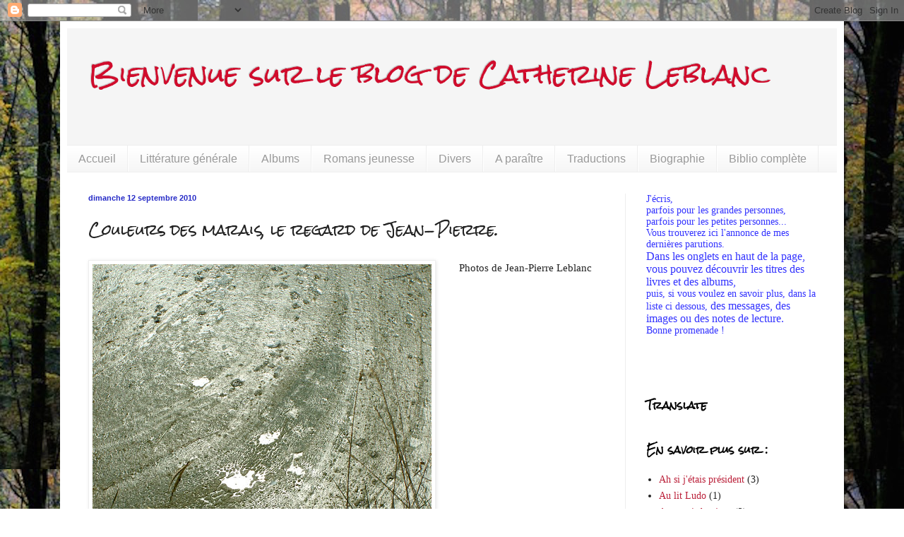

--- FILE ---
content_type: text/html; charset=UTF-8
request_url: http://catherineleblanc.blogspot.com/2010/09/marais-salants.html
body_size: 23739
content:
<!DOCTYPE html>
<html class='v2' dir='ltr' lang='fr'>
<head>
<link href='https://www.blogger.com/static/v1/widgets/335934321-css_bundle_v2.css' rel='stylesheet' type='text/css'/>
<meta content='width=1100' name='viewport'/>
<meta content='text/html; charset=UTF-8' http-equiv='Content-Type'/>
<meta content='blogger' name='generator'/>
<link href='http://catherineleblanc.blogspot.com/favicon.ico' rel='icon' type='image/x-icon'/>
<link href='http://catherineleblanc.blogspot.com/2010/09/marais-salants.html' rel='canonical'/>
<link rel="alternate" type="application/atom+xml" title="Bienvenue  sur le blog de Catherine Leblanc  - Atom" href="http://catherineleblanc.blogspot.com/feeds/posts/default" />
<link rel="alternate" type="application/rss+xml" title="Bienvenue  sur le blog de Catherine Leblanc  - RSS" href="http://catherineleblanc.blogspot.com/feeds/posts/default?alt=rss" />
<link rel="service.post" type="application/atom+xml" title="Bienvenue  sur le blog de Catherine Leblanc  - Atom" href="https://www.blogger.com/feeds/6505558450538799237/posts/default" />

<link rel="alternate" type="application/atom+xml" title="Bienvenue  sur le blog de Catherine Leblanc  - Atom" href="http://catherineleblanc.blogspot.com/feeds/5016507510279231138/comments/default" />
<!--Can't find substitution for tag [blog.ieCssRetrofitLinks]-->
<link href='https://blogger.googleusercontent.com/img/b/R29vZ2xl/AVvXsEimuJMIRmgVIummQBXOW1Td_dlB_tUJzOu6Fg-BuvGFhfuZf7vmDH_htPKH6CwV5g6sJ-tnSiSVzNP8S3FjHV4d_DdPkXhkZQfCbE6YQbmcJPM4PNQsB_ccKw_Q_j45k3SD2jxvp4snCpsV/s640/la+baule+2007+014.jpg' rel='image_src'/>
<meta content='http://catherineleblanc.blogspot.com/2010/09/marais-salants.html' property='og:url'/>
<meta content='Couleurs des marais, le regard de Jean-Pierre.' property='og:title'/>
<meta content=' Photos de Jean-Pierre Leblanc          ' property='og:description'/>
<meta content='https://blogger.googleusercontent.com/img/b/R29vZ2xl/AVvXsEimuJMIRmgVIummQBXOW1Td_dlB_tUJzOu6Fg-BuvGFhfuZf7vmDH_htPKH6CwV5g6sJ-tnSiSVzNP8S3FjHV4d_DdPkXhkZQfCbE6YQbmcJPM4PNQsB_ccKw_Q_j45k3SD2jxvp4snCpsV/w1200-h630-p-k-no-nu/la+baule+2007+014.jpg' property='og:image'/>
<title>Bienvenue  sur le blog de Catherine Leblanc : Couleurs des marais, le regard de Jean-Pierre.</title>
<style type='text/css'>@font-face{font-family:'Rock Salt';font-style:normal;font-weight:400;font-display:swap;src:url(//fonts.gstatic.com/s/rocksalt/v24/MwQ0bhv11fWD6QsAVOZrt0M6p7NGrQ.woff2)format('woff2');unicode-range:U+0000-00FF,U+0131,U+0152-0153,U+02BB-02BC,U+02C6,U+02DA,U+02DC,U+0304,U+0308,U+0329,U+2000-206F,U+20AC,U+2122,U+2191,U+2193,U+2212,U+2215,U+FEFF,U+FFFD;}</style>
<style id='page-skin-1' type='text/css'><!--
/*
-----------------------------------------------
Blogger Template Style
Name:     Simple
Designer: Blogger
URL:      www.blogger.com
----------------------------------------------- */
/* Content
----------------------------------------------- */
body {
font: normal normal 14px Georgia, Utopia, 'Palatino Linotype', Palatino, serif;
color: #222222;
background: #ffffff url(http://4.bp.blogspot.com/-K8kY07UEFvY/VKwDKcT8QpI/AAAAAAAAHWo/4igO3mzRFAY/s0/DSC7577-foret-tableau-couleur-500x332.jpg) repeat scroll top right;
padding: 0 40px 40px 40px;
}
html body .region-inner {
min-width: 0;
max-width: 100%;
width: auto;
}
h2 {
font-size: 22px;
}
a:link {
text-decoration:none;
color: #bb213a;
}
a:visited {
text-decoration:none;
color: #888888;
}
a:hover {
text-decoration:underline;
color: #ff3243;
}
.body-fauxcolumn-outer .fauxcolumn-inner {
background: transparent none repeat scroll top left;
_background-image: none;
}
.body-fauxcolumn-outer .cap-top {
position: absolute;
z-index: 1;
height: 400px;
width: 100%;
}
.body-fauxcolumn-outer .cap-top .cap-left {
width: 100%;
background: transparent none repeat-x scroll top left;
_background-image: none;
}
.content-outer {
-moz-box-shadow: 0 0 40px rgba(0, 0, 0, .15);
-webkit-box-shadow: 0 0 5px rgba(0, 0, 0, .15);
-goog-ms-box-shadow: 0 0 10px #333333;
box-shadow: 0 0 40px rgba(0, 0, 0, .15);
margin-bottom: 1px;
}
.content-inner {
padding: 10px 10px;
}
.content-inner {
background-color: #ffffff;
}
/* Header
----------------------------------------------- */
.header-outer {
background: #f5f5f5 none repeat-x scroll 0 -400px;
_background-image: none;
}
.Header h1 {
font: normal normal 36px Rock Salt;
color: #d00c2c;
text-shadow: -1px -1px 1px rgba(0, 0, 0, .2);
}
.Header h1 a {
color: #d00c2c;
}
.Header .description {
font-size: 140%;
color: #777777;
}
.header-inner .Header .titlewrapper {
padding: 22px 30px;
}
.header-inner .Header .descriptionwrapper {
padding: 0 30px;
}
/* Tabs
----------------------------------------------- */
.tabs-inner .section:first-child {
border-top: 1px solid #eeeeee;
}
.tabs-inner .section:first-child ul {
margin-top: -1px;
border-top: 1px solid #eeeeee;
border-left: 0 solid #eeeeee;
border-right: 0 solid #eeeeee;
}
.tabs-inner .widget ul {
background: #f5f5f5 url(https://resources.blogblog.com/blogblog/data/1kt/simple/gradients_light.png) repeat-x scroll 0 -800px;
_background-image: none;
border-bottom: 1px solid #eeeeee;
margin-top: 0;
margin-left: -30px;
margin-right: -30px;
}
.tabs-inner .widget li a {
display: inline-block;
padding: .6em 1em;
font: normal normal 16px Arial, Tahoma, Helvetica, FreeSans, sans-serif;
color: #999999;
border-left: 1px solid #ffffff;
border-right: 1px solid #eeeeee;
}
.tabs-inner .widget li:first-child a {
border-left: none;
}
.tabs-inner .widget li.selected a, .tabs-inner .widget li a:hover {
color: #000000;
background-color: #eeeeee;
text-decoration: none;
}
/* Columns
----------------------------------------------- */
.main-outer {
border-top: 0 solid #eeeeee;
}
.fauxcolumn-left-outer .fauxcolumn-inner {
border-right: 1px solid #eeeeee;
}
.fauxcolumn-right-outer .fauxcolumn-inner {
border-left: 1px solid #eeeeee;
}
/* Headings
----------------------------------------------- */
div.widget > h2,
div.widget h2.title {
margin: 0 0 1em 0;
font: normal bold 14px Rock Salt;
color: #000000;
}
/* Widgets
----------------------------------------------- */
.widget .zippy {
color: #999999;
text-shadow: 2px 2px 1px rgba(0, 0, 0, .1);
}
.widget .popular-posts ul {
list-style: none;
}
/* Posts
----------------------------------------------- */
h2.date-header {
font: normal bold 11px Arial, Tahoma, Helvetica, FreeSans, sans-serif;
}
.date-header span {
background-color: transparent;
color: #262bc7;
padding: inherit;
letter-spacing: inherit;
margin: inherit;
}
.main-inner {
padding-top: 30px;
padding-bottom: 30px;
}
.main-inner .column-center-inner {
padding: 0 15px;
}
.main-inner .column-center-inner .section {
margin: 0 15px;
}
.post {
margin: 0 0 25px 0;
}
h3.post-title, .comments h4 {
font: normal normal 20px Rock Salt;
margin: .75em 0 0;
}
.post-body {
font-size: 110%;
line-height: 1.4;
position: relative;
}
.post-body img, .post-body .tr-caption-container, .Profile img, .Image img,
.BlogList .item-thumbnail img {
padding: 2px;
background: #ffffff;
border: 1px solid #eeeeee;
-moz-box-shadow: 1px 1px 5px rgba(0, 0, 0, .1);
-webkit-box-shadow: 1px 1px 5px rgba(0, 0, 0, .1);
box-shadow: 1px 1px 5px rgba(0, 0, 0, .1);
}
.post-body img, .post-body .tr-caption-container {
padding: 5px;
}
.post-body .tr-caption-container {
color: #040ef0;
}
.post-body .tr-caption-container img {
padding: 0;
background: transparent;
border: none;
-moz-box-shadow: 0 0 0 rgba(0, 0, 0, .1);
-webkit-box-shadow: 0 0 0 rgba(0, 0, 0, .1);
box-shadow: 0 0 0 rgba(0, 0, 0, .1);
}
.post-header {
margin: 0 0 1.5em;
line-height: 1.6;
font-size: 90%;
}
.post-footer {
margin: 20px -2px 0;
padding: 5px 10px;
color: #666666;
background-color: #f9f9f9;
border-bottom: 1px solid #eeeeee;
line-height: 1.6;
font-size: 90%;
}
#comments .comment-author {
padding-top: 1.5em;
border-top: 1px solid #eeeeee;
background-position: 0 1.5em;
}
#comments .comment-author:first-child {
padding-top: 0;
border-top: none;
}
.avatar-image-container {
margin: .2em 0 0;
}
#comments .avatar-image-container img {
border: 1px solid #eeeeee;
}
/* Comments
----------------------------------------------- */
.comments .comments-content .icon.blog-author {
background-repeat: no-repeat;
background-image: url([data-uri]);
}
.comments .comments-content .loadmore a {
border-top: 1px solid #999999;
border-bottom: 1px solid #999999;
}
.comments .comment-thread.inline-thread {
background-color: #f9f9f9;
}
.comments .continue {
border-top: 2px solid #999999;
}
/* Accents
---------------------------------------------- */
.section-columns td.columns-cell {
border-left: 1px solid #eeeeee;
}
.blog-pager {
background: transparent none no-repeat scroll top center;
}
.blog-pager-older-link, .home-link,
.blog-pager-newer-link {
background-color: #ffffff;
padding: 5px;
}
.footer-outer {
border-top: 0 dashed #bbbbbb;
}
/* Mobile
----------------------------------------------- */
body.mobile  {
background-size: auto;
}
.mobile .body-fauxcolumn-outer {
background: transparent none repeat scroll top left;
}
.mobile .body-fauxcolumn-outer .cap-top {
background-size: 100% auto;
}
.mobile .content-outer {
-webkit-box-shadow: 0 0 3px rgba(0, 0, 0, .15);
box-shadow: 0 0 3px rgba(0, 0, 0, .15);
}
.mobile .tabs-inner .widget ul {
margin-left: 0;
margin-right: 0;
}
.mobile .post {
margin: 0;
}
.mobile .main-inner .column-center-inner .section {
margin: 0;
}
.mobile .date-header span {
padding: 0.1em 10px;
margin: 0 -10px;
}
.mobile h3.post-title {
margin: 0;
}
.mobile .blog-pager {
background: transparent none no-repeat scroll top center;
}
.mobile .footer-outer {
border-top: none;
}
.mobile .main-inner, .mobile .footer-inner {
background-color: #ffffff;
}
.mobile-index-contents {
color: #222222;
}
.mobile-link-button {
background-color: #bb213a;
}
.mobile-link-button a:link, .mobile-link-button a:visited {
color: #ffffff;
}
.mobile .tabs-inner .section:first-child {
border-top: none;
}
.mobile .tabs-inner .PageList .widget-content {
background-color: #eeeeee;
color: #000000;
border-top: 1px solid #eeeeee;
border-bottom: 1px solid #eeeeee;
}
.mobile .tabs-inner .PageList .widget-content .pagelist-arrow {
border-left: 1px solid #eeeeee;
}

--></style>
<style id='template-skin-1' type='text/css'><!--
body {
min-width: 1110px;
}
.content-outer, .content-fauxcolumn-outer, .region-inner {
min-width: 1110px;
max-width: 1110px;
_width: 1110px;
}
.main-inner .columns {
padding-left: 0;
padding-right: 300px;
}
.main-inner .fauxcolumn-center-outer {
left: 0;
right: 300px;
/* IE6 does not respect left and right together */
_width: expression(this.parentNode.offsetWidth -
parseInt("0") -
parseInt("300px") + 'px');
}
.main-inner .fauxcolumn-left-outer {
width: 0;
}
.main-inner .fauxcolumn-right-outer {
width: 300px;
}
.main-inner .column-left-outer {
width: 0;
right: 100%;
margin-left: -0;
}
.main-inner .column-right-outer {
width: 300px;
margin-right: -300px;
}
#layout {
min-width: 0;
}
#layout .content-outer {
min-width: 0;
width: 800px;
}
#layout .region-inner {
min-width: 0;
width: auto;
}
body#layout div.add_widget {
padding: 8px;
}
body#layout div.add_widget a {
margin-left: 32px;
}
--></style>
<style>
    body {background-image:url(http\:\/\/4.bp.blogspot.com\/-K8kY07UEFvY\/VKwDKcT8QpI\/AAAAAAAAHWo\/4igO3mzRFAY\/s0\/DSC7577-foret-tableau-couleur-500x332.jpg);}
    
@media (max-width: 200px) { body {background-image:url(http\:\/\/4.bp.blogspot.com\/-K8kY07UEFvY\/VKwDKcT8QpI\/AAAAAAAAHWo\/4igO3mzRFAY\/w200\/DSC7577-foret-tableau-couleur-500x332.jpg);}}
@media (max-width: 400px) and (min-width: 201px) { body {background-image:url(http\:\/\/4.bp.blogspot.com\/-K8kY07UEFvY\/VKwDKcT8QpI\/AAAAAAAAHWo\/4igO3mzRFAY\/w400\/DSC7577-foret-tableau-couleur-500x332.jpg);}}
@media (max-width: 800px) and (min-width: 401px) { body {background-image:url(http\:\/\/4.bp.blogspot.com\/-K8kY07UEFvY\/VKwDKcT8QpI\/AAAAAAAAHWo\/4igO3mzRFAY\/w800\/DSC7577-foret-tableau-couleur-500x332.jpg);}}
@media (max-width: 1200px) and (min-width: 801px) { body {background-image:url(http\:\/\/4.bp.blogspot.com\/-K8kY07UEFvY\/VKwDKcT8QpI\/AAAAAAAAHWo\/4igO3mzRFAY\/w1200\/DSC7577-foret-tableau-couleur-500x332.jpg);}}
/* Last tag covers anything over one higher than the previous max-size cap. */
@media (min-width: 1201px) { body {background-image:url(http\:\/\/4.bp.blogspot.com\/-K8kY07UEFvY\/VKwDKcT8QpI\/AAAAAAAAHWo\/4igO3mzRFAY\/w1600\/DSC7577-foret-tableau-couleur-500x332.jpg);}}
  </style>
<link href='https://www.blogger.com/dyn-css/authorization.css?targetBlogID=6505558450538799237&amp;zx=5c0018c0-32e3-40d4-94bf-d9d54f576610' media='none' onload='if(media!=&#39;all&#39;)media=&#39;all&#39;' rel='stylesheet'/><noscript><link href='https://www.blogger.com/dyn-css/authorization.css?targetBlogID=6505558450538799237&amp;zx=5c0018c0-32e3-40d4-94bf-d9d54f576610' rel='stylesheet'/></noscript>
<meta name='google-adsense-platform-account' content='ca-host-pub-1556223355139109'/>
<meta name='google-adsense-platform-domain' content='blogspot.com'/>

</head>
<body class='loading variant-pale'>
<div class='navbar section' id='navbar' name='Navbar'><div class='widget Navbar' data-version='1' id='Navbar1'><script type="text/javascript">
    function setAttributeOnload(object, attribute, val) {
      if(window.addEventListener) {
        window.addEventListener('load',
          function(){ object[attribute] = val; }, false);
      } else {
        window.attachEvent('onload', function(){ object[attribute] = val; });
      }
    }
  </script>
<div id="navbar-iframe-container"></div>
<script type="text/javascript" src="https://apis.google.com/js/platform.js"></script>
<script type="text/javascript">
      gapi.load("gapi.iframes:gapi.iframes.style.bubble", function() {
        if (gapi.iframes && gapi.iframes.getContext) {
          gapi.iframes.getContext().openChild({
              url: 'https://www.blogger.com/navbar/6505558450538799237?po\x3d5016507510279231138\x26origin\x3dhttp://catherineleblanc.blogspot.com',
              where: document.getElementById("navbar-iframe-container"),
              id: "navbar-iframe"
          });
        }
      });
    </script><script type="text/javascript">
(function() {
var script = document.createElement('script');
script.type = 'text/javascript';
script.src = '//pagead2.googlesyndication.com/pagead/js/google_top_exp.js';
var head = document.getElementsByTagName('head')[0];
if (head) {
head.appendChild(script);
}})();
</script>
</div></div>
<div class='body-fauxcolumns'>
<div class='fauxcolumn-outer body-fauxcolumn-outer'>
<div class='cap-top'>
<div class='cap-left'></div>
<div class='cap-right'></div>
</div>
<div class='fauxborder-left'>
<div class='fauxborder-right'></div>
<div class='fauxcolumn-inner'>
</div>
</div>
<div class='cap-bottom'>
<div class='cap-left'></div>
<div class='cap-right'></div>
</div>
</div>
</div>
<div class='content'>
<div class='content-fauxcolumns'>
<div class='fauxcolumn-outer content-fauxcolumn-outer'>
<div class='cap-top'>
<div class='cap-left'></div>
<div class='cap-right'></div>
</div>
<div class='fauxborder-left'>
<div class='fauxborder-right'></div>
<div class='fauxcolumn-inner'>
</div>
</div>
<div class='cap-bottom'>
<div class='cap-left'></div>
<div class='cap-right'></div>
</div>
</div>
</div>
<div class='content-outer'>
<div class='content-cap-top cap-top'>
<div class='cap-left'></div>
<div class='cap-right'></div>
</div>
<div class='fauxborder-left content-fauxborder-left'>
<div class='fauxborder-right content-fauxborder-right'></div>
<div class='content-inner'>
<header>
<div class='header-outer'>
<div class='header-cap-top cap-top'>
<div class='cap-left'></div>
<div class='cap-right'></div>
</div>
<div class='fauxborder-left header-fauxborder-left'>
<div class='fauxborder-right header-fauxborder-right'></div>
<div class='region-inner header-inner'>
<div class='header section' id='header' name='En-tête'><div class='widget Header' data-version='1' id='Header1'>
<div id='header-inner'>
<div class='titlewrapper'>
<h1 class='title'>
<a href='http://catherineleblanc.blogspot.com/'>
Bienvenue  sur le blog de Catherine Leblanc 
</a>
</h1>
</div>
<div class='descriptionwrapper'>
<p class='description'><span>
</span></p>
</div>
</div>
</div></div>
</div>
</div>
<div class='header-cap-bottom cap-bottom'>
<div class='cap-left'></div>
<div class='cap-right'></div>
</div>
</div>
</header>
<div class='tabs-outer'>
<div class='tabs-cap-top cap-top'>
<div class='cap-left'></div>
<div class='cap-right'></div>
</div>
<div class='fauxborder-left tabs-fauxborder-left'>
<div class='fauxborder-right tabs-fauxborder-right'></div>
<div class='region-inner tabs-inner'>
<div class='tabs section' id='crosscol' name='Toutes les colonnes'><div class='widget PageList' data-version='1' id='PageList1'>
<h2>Traductions</h2>
<div class='widget-content'>
<ul>
<li>
<a href='http://catherineleblanc.blogspot.com/'>Accueil</a>
</li>
<li>
<a href='http://catherineleblanc.blogspot.com/p/livres-pour-ados-et-adultes.html'>Littérature générale </a>
</li>
<li>
<a href='http://catherineleblanc.blogspot.com/p/albums.html'>Albums</a>
</li>
<li>
<a href='http://catherineleblanc.blogspot.com/p/livres-pour-enfants.html'>Romans jeunesse</a>
</li>
<li>
<a href='http://catherineleblanc.blogspot.com/p/presse.html'>Divers</a>
</li>
<li>
<a href='http://catherineleblanc.blogspot.com/p/a-paraitre.html'>A paraître</a>
</li>
<li>
<a href='http://catherineleblanc.blogspot.com/p/traductions.html'>Traductions</a>
</li>
<li>
<a href='http://catherineleblanc.blogspot.com/p/biogr.html'>Biographie</a>
</li>
<li>
<a href='http://catherineleblanc.blogspot.com/p/biblio-complete.html'>Biblio complète</a>
</li>
</ul>
<div class='clear'></div>
</div>
</div></div>
<div class='tabs no-items section' id='crosscol-overflow' name='Cross-Column 2'></div>
</div>
</div>
<div class='tabs-cap-bottom cap-bottom'>
<div class='cap-left'></div>
<div class='cap-right'></div>
</div>
</div>
<div class='main-outer'>
<div class='main-cap-top cap-top'>
<div class='cap-left'></div>
<div class='cap-right'></div>
</div>
<div class='fauxborder-left main-fauxborder-left'>
<div class='fauxborder-right main-fauxborder-right'></div>
<div class='region-inner main-inner'>
<div class='columns fauxcolumns'>
<div class='fauxcolumn-outer fauxcolumn-center-outer'>
<div class='cap-top'>
<div class='cap-left'></div>
<div class='cap-right'></div>
</div>
<div class='fauxborder-left'>
<div class='fauxborder-right'></div>
<div class='fauxcolumn-inner'>
</div>
</div>
<div class='cap-bottom'>
<div class='cap-left'></div>
<div class='cap-right'></div>
</div>
</div>
<div class='fauxcolumn-outer fauxcolumn-left-outer'>
<div class='cap-top'>
<div class='cap-left'></div>
<div class='cap-right'></div>
</div>
<div class='fauxborder-left'>
<div class='fauxborder-right'></div>
<div class='fauxcolumn-inner'>
</div>
</div>
<div class='cap-bottom'>
<div class='cap-left'></div>
<div class='cap-right'></div>
</div>
</div>
<div class='fauxcolumn-outer fauxcolumn-right-outer'>
<div class='cap-top'>
<div class='cap-left'></div>
<div class='cap-right'></div>
</div>
<div class='fauxborder-left'>
<div class='fauxborder-right'></div>
<div class='fauxcolumn-inner'>
</div>
</div>
<div class='cap-bottom'>
<div class='cap-left'></div>
<div class='cap-right'></div>
</div>
</div>
<!-- corrects IE6 width calculation -->
<div class='columns-inner'>
<div class='column-center-outer'>
<div class='column-center-inner'>
<div class='main section' id='main' name='Principal'><div class='widget Blog' data-version='1' id='Blog1'>
<div class='blog-posts hfeed'>

          <div class="date-outer">
        
<h2 class='date-header'><span>dimanche 12 septembre 2010</span></h2>

          <div class="date-posts">
        
<div class='post-outer'>
<div class='post hentry uncustomized-post-template' itemprop='blogPost' itemscope='itemscope' itemtype='http://schema.org/BlogPosting'>
<meta content='https://blogger.googleusercontent.com/img/b/R29vZ2xl/AVvXsEimuJMIRmgVIummQBXOW1Td_dlB_tUJzOu6Fg-BuvGFhfuZf7vmDH_htPKH6CwV5g6sJ-tnSiSVzNP8S3FjHV4d_DdPkXhkZQfCbE6YQbmcJPM4PNQsB_ccKw_Q_j45k3SD2jxvp4snCpsV/s640/la+baule+2007+014.jpg' itemprop='image_url'/>
<meta content='6505558450538799237' itemprop='blogId'/>
<meta content='5016507510279231138' itemprop='postId'/>
<a name='5016507510279231138'></a>
<h3 class='post-title entry-title' itemprop='name'>
Couleurs des marais, le regard de Jean-Pierre.
</h3>
<div class='post-header'>
<div class='post-header-line-1'></div>
</div>
<div class='post-body entry-content' id='post-body-5016507510279231138' itemprop='description articleBody'>
<div class="separator" style="clear: both; text-align: center;">
<a href="https://blogger.googleusercontent.com/img/b/R29vZ2xl/AVvXsEimuJMIRmgVIummQBXOW1Td_dlB_tUJzOu6Fg-BuvGFhfuZf7vmDH_htPKH6CwV5g6sJ-tnSiSVzNP8S3FjHV4d_DdPkXhkZQfCbE6YQbmcJPM4PNQsB_ccKw_Q_j45k3SD2jxvp4snCpsV/s1600/la+baule+2007+014.jpg" imageanchor="1" style="clear: left; float: left; margin-bottom: 1em; margin-right: 1em;"><img border="0" height="640" src="https://blogger.googleusercontent.com/img/b/R29vZ2xl/AVvXsEimuJMIRmgVIummQBXOW1Td_dlB_tUJzOu6Fg-BuvGFhfuZf7vmDH_htPKH6CwV5g6sJ-tnSiSVzNP8S3FjHV4d_DdPkXhkZQfCbE6YQbmcJPM4PNQsB_ccKw_Q_j45k3SD2jxvp4snCpsV/s640/la+baule+2007+014.jpg" width="480" /></a>Photos de Jean-Pierre Leblanc</div>
<div class="separator" style="clear: both; text-align: center;">
<br /></div>
<div class="separator" style="clear: both; text-align: center;">
</div>
<div class="separator" style="clear: both; text-align: center;">
<a href="https://blogger.googleusercontent.com/img/b/R29vZ2xl/AVvXsEg_oDhspZ8sXxVYLxvtr-otjgdvqVkXDcC5p3vpkumhr-R0q64H_FK_v91IOL9SyovESxEU1_hwUc3OBcZp1FN0OAydlhqHh9PNsjtdVvWYIYBJbu_VwoT4j8Coh-mlN0A7TF_podyb1XzP/s1600/DSC01518.JPG" imageanchor="1" style="clear: left; float: left; margin-bottom: 1em; margin-right: 1em;"><img border="0" height="424" src="https://blogger.googleusercontent.com/img/b/R29vZ2xl/AVvXsEg_oDhspZ8sXxVYLxvtr-otjgdvqVkXDcC5p3vpkumhr-R0q64H_FK_v91IOL9SyovESxEU1_hwUc3OBcZp1FN0OAydlhqHh9PNsjtdVvWYIYBJbu_VwoT4j8Coh-mlN0A7TF_podyb1XzP/s640/DSC01518.JPG" width="640" /></a><a href="https://blogger.googleusercontent.com/img/b/R29vZ2xl/AVvXsEjghqYAzanY4MTxupgSmTsUnVknk2J1oErjhslcCQGtclBdJ1gNQ3ibhtGekOBwXG9hbFFbV0dqsbZvh6_Aqy9E9S20imPqW2lf7CPEpOWCJLlv8Hb2RgTo-ytOouYrHyjOsf3DnuwOx4Gh/s1600/DSC01541_2.JPG" imageanchor="1" style="margin-left: 1em; margin-right: 1em;"><img border="0" height="400" src="https://blogger.googleusercontent.com/img/b/R29vZ2xl/AVvXsEjghqYAzanY4MTxupgSmTsUnVknk2J1oErjhslcCQGtclBdJ1gNQ3ibhtGekOBwXG9hbFFbV0dqsbZvh6_Aqy9E9S20imPqW2lf7CPEpOWCJLlv8Hb2RgTo-ytOouYrHyjOsf3DnuwOx4Gh/s400/DSC01541_2.JPG" width="400" /></a></div>
<div class="separator" style="clear: both; text-align: center;">
<br /></div>
<a href="https://blogger.googleusercontent.com/img/b/R29vZ2xl/AVvXsEgp_nXY9wS0dbJxLbkXyZ1S7_7Y1O4isFaMvMzI-IX-8Dj9kZSz99q_WNflRJa_-LLuyuo6iInCBsmNhyphenhyphenQplsNU5wLVHg_upHIHayg7H6liGXimeoIqmUnhXaDk-bHcLo75HWEWXJRRPxsJ/s1600/_t_02_la_baule_angers0036_3.jpg" imageanchor="1" style="clear: left; float: left; margin-bottom: 1em; margin-right: 1em;"><img border="0" height="409" src="https://blogger.googleusercontent.com/img/b/R29vZ2xl/AVvXsEgp_nXY9wS0dbJxLbkXyZ1S7_7Y1O4isFaMvMzI-IX-8Dj9kZSz99q_WNflRJa_-LLuyuo6iInCBsmNhyphenhyphenQplsNU5wLVHg_upHIHayg7H6liGXimeoIqmUnhXaDk-bHcLo75HWEWXJRRPxsJ/s640/_t_02_la_baule_angers0036_3.jpg" width="640" /></a>
<div style='clear: both;'></div>
</div>
<div class='post-footer'>
<div class='post-footer-line post-footer-line-1'>
<span class='post-author vcard'>
Publié par
<span class='fn' itemprop='author' itemscope='itemscope' itemtype='http://schema.org/Person'>
<meta content='https://www.blogger.com/profile/11437434429497708073' itemprop='url'/>
<a class='g-profile' href='https://www.blogger.com/profile/11437434429497708073' rel='author' title='author profile'>
<span itemprop='name'>Unknown</span>
</a>
</span>
</span>
<span class='post-timestamp'>
à
<meta content='http://catherineleblanc.blogspot.com/2010/09/marais-salants.html' itemprop='url'/>
<a class='timestamp-link' href='http://catherineleblanc.blogspot.com/2010/09/marais-salants.html' rel='bookmark' title='permanent link'><abbr class='published' itemprop='datePublished' title='2010-09-12T16:42:00+02:00'>16:42</abbr></a>
</span>
<span class='post-comment-link'>
</span>
<span class='post-icons'>
<span class='item-action'>
<a href='https://www.blogger.com/email-post/6505558450538799237/5016507510279231138' title='Envoyer l&#39;article par e-mail'>
<img alt='' class='icon-action' height='13' src='https://resources.blogblog.com/img/icon18_email.gif' width='18'/>
</a>
</span>
<span class='item-control blog-admin pid-1630684556'>
<a href='https://www.blogger.com/post-edit.g?blogID=6505558450538799237&postID=5016507510279231138&from=pencil' title='Modifier l&#39;article'>
<img alt='' class='icon-action' height='18' src='https://resources.blogblog.com/img/icon18_edit_allbkg.gif' width='18'/>
</a>
</span>
</span>
<div class='post-share-buttons goog-inline-block'>
<a class='goog-inline-block share-button sb-email' href='https://www.blogger.com/share-post.g?blogID=6505558450538799237&postID=5016507510279231138&target=email' target='_blank' title='Envoyer par e-mail'><span class='share-button-link-text'>Envoyer par e-mail</span></a><a class='goog-inline-block share-button sb-blog' href='https://www.blogger.com/share-post.g?blogID=6505558450538799237&postID=5016507510279231138&target=blog' onclick='window.open(this.href, "_blank", "height=270,width=475"); return false;' target='_blank' title='BlogThis!'><span class='share-button-link-text'>BlogThis!</span></a><a class='goog-inline-block share-button sb-twitter' href='https://www.blogger.com/share-post.g?blogID=6505558450538799237&postID=5016507510279231138&target=twitter' target='_blank' title='Partager sur X'><span class='share-button-link-text'>Partager sur X</span></a><a class='goog-inline-block share-button sb-facebook' href='https://www.blogger.com/share-post.g?blogID=6505558450538799237&postID=5016507510279231138&target=facebook' onclick='window.open(this.href, "_blank", "height=430,width=640"); return false;' target='_blank' title='Partager sur Facebook'><span class='share-button-link-text'>Partager sur Facebook</span></a><a class='goog-inline-block share-button sb-pinterest' href='https://www.blogger.com/share-post.g?blogID=6505558450538799237&postID=5016507510279231138&target=pinterest' target='_blank' title='Partager sur Pinterest'><span class='share-button-link-text'>Partager sur Pinterest</span></a>
</div>
</div>
<div class='post-footer-line post-footer-line-2'>
<span class='post-labels'>
Retrouver :
<a href='http://catherineleblanc.blogspot.com/search/label/coups%20de%20coeur' rel='tag'>coups de coeur</a>
</span>
</div>
<div class='post-footer-line post-footer-line-3'>
<span class='post-location'>
</span>
</div>
</div>
</div>
<div class='comments' id='comments'>
<a name='comments'></a>
<h4>1&#160;commentaire:</h4>
<div id='Blog1_comments-block-wrapper'>
<dl class='avatar-comment-indent' id='comments-block'>
<dt class='comment-author ' id='c2490897233888152210'>
<a name='c2490897233888152210'></a>
<div class="avatar-image-container vcard"><span dir="ltr"><a href="https://www.blogger.com/profile/15758536962171491186" target="" rel="nofollow" onclick="" class="avatar-hovercard" id="av-2490897233888152210-15758536962171491186"><img src="https://resources.blogblog.com/img/blank.gif" width="35" height="35" class="delayLoad" style="display: none;" longdesc="//blogger.googleusercontent.com/img/b/R29vZ2xl/AVvXsEiL3MCX68EO7rfAJm8X_-q9DSWmtxe90YRvp1zn0_DyJYbRIb05e20feCPl4QON3a97HBvt7iT2oX_JEyywjiPp5FSwJWfTrCPyTlXs0Qvc8JB5TXui7HYXUrZsoGbS9ng/s45-c/*" alt="" title="Anne Percin">

<noscript><img src="//blogger.googleusercontent.com/img/b/R29vZ2xl/AVvXsEiL3MCX68EO7rfAJm8X_-q9DSWmtxe90YRvp1zn0_DyJYbRIb05e20feCPl4QON3a97HBvt7iT2oX_JEyywjiPp5FSwJWfTrCPyTlXs0Qvc8JB5TXui7HYXUrZsoGbS9ng/s45-c/*" width="35" height="35" class="photo" alt=""></noscript></a></span></div>
<a href='https://www.blogger.com/profile/15758536962171491186' rel='nofollow'>Anne Percin</a>
a dit&#8230;
</dt>
<dd class='comment-body' id='Blog1_cmt-2490897233888152210'>
<p>
très très belles, ces photos ! bravo !
</p>
</dd>
<dd class='comment-footer'>
<span class='comment-timestamp'>
<a href='http://catherineleblanc.blogspot.com/2010/09/marais-salants.html?showComment=1285341944852#c2490897233888152210' title='comment permalink'>
24 septembre 2010 à 17:25
</a>
<span class='item-control blog-admin pid-1539119217'>
<a class='comment-delete' href='https://www.blogger.com/comment/delete/6505558450538799237/2490897233888152210' title='Supprimer le commentaire'>
<img src='https://resources.blogblog.com/img/icon_delete13.gif'/>
</a>
</span>
</span>
</dd>
</dl>
</div>
<p class='comment-footer'>
<a href='https://www.blogger.com/comment/fullpage/post/6505558450538799237/5016507510279231138' onclick='javascript:window.open(this.href, "bloggerPopup", "toolbar=0,location=0,statusbar=1,menubar=0,scrollbars=yes,width=640,height=500"); return false;'>Enregistrer un commentaire</a>
</p>
</div>
</div>

        </div></div>
      
</div>
<div class='blog-pager' id='blog-pager'>
<span id='blog-pager-newer-link'>
<a class='blog-pager-newer-link' href='http://catherineleblanc.blogspot.com/2010/09/lescabal.html' id='Blog1_blog-pager-newer-link' title='Article plus récent'>Article plus récent</a>
</span>
<span id='blog-pager-older-link'>
<a class='blog-pager-older-link' href='http://catherineleblanc.blogspot.com/2010/09/les-apparitions-du-guilvinec.html' id='Blog1_blog-pager-older-link' title='Article plus ancien'>Article plus ancien</a>
</span>
<a class='home-link' href='http://catherineleblanc.blogspot.com/'>Accueil</a>
</div>
<div class='clear'></div>
<div class='post-feeds'>
<div class='feed-links'>
Inscription à :
<a class='feed-link' href='http://catherineleblanc.blogspot.com/feeds/5016507510279231138/comments/default' target='_blank' type='application/atom+xml'>Publier les commentaires (Atom)</a>
</div>
</div>
</div>
</div>
</div>
</div>
<div class='column-left-outer'>
<div class='column-left-inner'>
<aside>
</aside>
</div>
</div>
<div class='column-right-outer'>
<div class='column-right-inner'>
<aside>
<div class='sidebar section' id='sidebar-right-1'><div class='widget Text' data-version='1' id='Text4'>
<div class='widget-content'>
<div   style="font-style: normal; font-variant: normal; font-weight: normal; line-height: normal;font-family:Georgia, serif;font-size:100%;"><div   style="font-family:Georgia, serif;font-size:100%;"><span><span style="font-family:Georgia, serif;color:#3333ff;"><span style="font-size:100%;">J'écris,</span></span></span></div><div   style="font-family:Georgia, serif;font-size:100%;"><span><span style="font-family:Georgia, serif;color:#3333ff;"><span style="font-size:100%;">parfois pour les grandes personnes, parfois pour les petites personnes...</span></span></span></div><div   style="font-family:Georgia, serif;font-size:100%;"><span style="font-size:100%;color:#3333ff;">Vous trouverez ici </span><span style="font-size:100%;color:#3333ff;">l'annonce</span><span style="font-size:100%;color:#3333ff;"> de mes dernières parutions.</span></div><div   style="font-family:Georgia, serif;font-size:100%;"><span style="font-size:medium;color:#3333ff;">Dans les onglets en haut de la page,</span><span style="font-size:medium;color:#3333ff;"> </span><span style="font-family:Georgia, serif;font-size:medium;color:#3333ff;"><span style="font-size:100%;">vous pouvez découvrir les titres des livres et des albums,</span></span></div><div><span style="font-family:Georgia, serif;font-size:100%;"><span style="font-family:Georgia, serif;color:#3333ff;"><span style="font-size:100%;">puis, si vous voulez en savoir plus, </span></span></span><span style="font-family:Georgia, serif;color:#3333ff;">dans la liste ci dessous,  </span><span style="font-family:Georgia, serif;font-size:medium;color:#3333ff;">des messages, des images ou des notes de lecture.</span></div><div><span><span style="font-family:Georgia, serif;color:#3333ff;"><span style="font-size:100%;">Bonne promenade !</span></span></span></div><div><span><span style="font-family:Georgia, serif;color:#3333ff;"><span style="font-size:100%;"><br /></span></span></span></div><div><span>       <!--[if gte mso 9]><xml>  <o:officedocumentsettings>   <o:pixelsperinch>96</o:PixelsPerInch>   <o:targetscreensize>800x600</o:TargetScreenSize>  </o:OfficeDocumentSettings> </xml><![endif]-->  <!--[if gte mso 9]><xml>  <w:worddocument>   <w:view>Normal</w:View>   <w:zoom>0</w:Zoom>   <w:trackmoves/>   <w:trackformatting/>   <w:hyphenationzone>21</w:HyphenationZone>   <w:punctuationkerning/>   <w:validateagainstschemas/>   <w:saveifxmlinvalid>false</w:SaveIfXMLInvalid>   <w:ignoremixedcontent>false</w:IgnoreMixedContent>   <w:alwaysshowplaceholdertext>false</w:AlwaysShowPlaceholderText>   <w:donotpromoteqf/>   <w:lidthemeother>FR</w:LidThemeOther>   <w:lidthemeasian>JA</w:LidThemeAsian>   <w:lidthemecomplexscript>X-NONE</w:LidThemeComplexScript>   <w:compatibility>    <w:breakwrappedtables/>    <w:snaptogridincell/>    <w:wraptextwithpunct/>    <w:useasianbreakrules/>    <w:dontgrowautofit/>    <w:splitpgbreakandparamark/>    <w:enableopentypekerning/>    <w:dontflipmirrorindents/>    <w:overridetablestylehps/>   </w:Compatibility>   <m:mathpr>    <m:mathfont val="Cambria Math">    <m:brkbin val="before">    <m:brkbinsub val="&#45;-">    <m:smallfrac val="off">    <m:dispdef/>    <m:lmargin val="0">    <m:rmargin val="0">    <m:defjc val="centerGroup">    <m:wrapindent val="1440">    <m:intlim val="subSup">    <m:narylim val="undOvr">   </m:mathPr></w:WordDocument> </xml><![endif]--><!--[if gte mso 9]><xml>  <w:latentstyles deflockedstate="false" defunhidewhenused="true" defsemihidden="true" defqformat="false" defpriority="99" latentstylecount="276">   <w:lsdexception locked="false" priority="0" semihidden="false" unhidewhenused="false" qformat="true" name="Normal">   <w:lsdexception locked="false" priority="9" semihidden="false" unhidewhenused="false" qformat="true" name="heading 1">   <w:lsdexception locked="false" priority="9" qformat="true" name="heading 2">   <w:lsdexception locked="false" priority="9" qformat="true" name="heading 3">   <w:lsdexception locked="false" priority="9" qformat="true" name="heading 4">   <w:lsdexception locked="false" priority="9" qformat="true" name="heading 5">   <w:lsdexception locked="false" priority="9" qformat="true" name="heading 6">   <w:lsdexception locked="false" priority="9" qformat="true" name="heading 7">   <w:lsdexception locked="false" priority="9" qformat="true" name="heading 8">   <w:lsdexception locked="false" priority="9" qformat="true" name="heading 9">   <w:lsdexception locked="false" priority="39" name="toc 1">   <w:lsdexception locked="false" priority="39" name="toc 2">   <w:lsdexception locked="false" priority="39" name="toc 3">   <w:lsdexception locked="false" priority="39" name="toc 4">   <w:lsdexception locked="false" priority="39" name="toc 5">   <w:lsdexception locked="false" priority="39" name="toc 6">   <w:lsdexception locked="false" priority="39" name="toc 7">   <w:lsdexception locked="false" priority="39" name="toc 8">   <w:lsdexception locked="false" priority="39" name="toc 9">   <w:lsdexception locked="false" priority="35" qformat="true" name="caption">   <w:lsdexception locked="false" priority="10" semihidden="false" unhidewhenused="false" qformat="true" name="Title">   <w:lsdexception locked="false" priority="0" name="Default Paragraph Font">   <w:lsdexception locked="false" priority="11" semihidden="false" unhidewhenused="false" qformat="true" name="Subtitle">   <w:lsdexception locked="false" priority="22" semihidden="false" unhidewhenused="false" qformat="true" name="Strong">   <w:lsdexception locked="false" priority="20" semihidden="false" unhidewhenused="false" qformat="true" name="Emphasis">   <w:lsdexception locked="false" priority="59" semihidden="false" unhidewhenused="false" name="Table Grid">   <w:lsdexception locked="false" unhidewhenused="false" name="Placeholder Text">   <w:lsdexception locked="false" priority="1" semihidden="false" unhidewhenused="false" qformat="true" name="No Spacing">   <w:lsdexception locked="false" priority="60" semihidden="false" unhidewhenused="false" name="Light Shading">   <w:lsdexception locked="false" priority="61" semihidden="false" unhidewhenused="false" name="Light List">   <w:lsdexception locked="false" priority="62" semihidden="false" unhidewhenused="false" name="Light Grid">   <w:lsdexception locked="false" priority="63" semihidden="false" unhidewhenused="false" name="Medium Shading 1">   <w:lsdexception locked="false" priority="64" semihidden="false" unhidewhenused="false" name="Medium Shading 2">   <w:lsdexception locked="false" priority="65" semihidden="false" unhidewhenused="false" name="Medium List 1">   <w:lsdexception locked="false" priority="66" semihidden="false" unhidewhenused="false" name="Medium List 2">   <w:lsdexception locked="false" priority="67" semihidden="false" unhidewhenused="false" name="Medium Grid 1">   <w:lsdexception locked="false" priority="68" semihidden="false" unhidewhenused="false" name="Medium Grid 2">   <w:lsdexception locked="false" priority="69" semihidden="false" unhidewhenused="false" name="Medium Grid 3">   <w:lsdexception locked="false" priority="70" semihidden="false" unhidewhenused="false" name="Dark List">   <w:lsdexception locked="false" priority="71" semihidden="false" unhidewhenused="false" name="Colorful Shading">   <w:lsdexception locked="false" priority="72" semihidden="false" unhidewhenused="false" name="Colorful List">   <w:lsdexception locked="false" priority="73" semihidden="false" unhidewhenused="false" name="Colorful Grid">   <w:lsdexception locked="false" priority="60" semihidden="false" unhidewhenused="false" name="Light Shading Accent 1">   <w:lsdexception locked="false" priority="61" semihidden="false" unhidewhenused="false" name="Light List Accent 1">   <w:lsdexception locked="false" priority="62" semihidden="false" unhidewhenused="false" name="Light Grid Accent 1">   <w:lsdexception locked="false" priority="63" semihidden="false" unhidewhenused="false" name="Medium Shading 1 Accent 1">   <w:lsdexception locked="false" priority="64" semihidden="false" unhidewhenused="false" name="Medium Shading 2 Accent 1">   <w:lsdexception locked="false" priority="65" semihidden="false" unhidewhenused="false" name="Medium List 1 Accent 1">   <w:lsdexception locked="false" unhidewhenused="false" name="Revision">   <w:lsdexception locked="false" priority="34" semihidden="false" unhidewhenused="false" qformat="true" name="List Paragraph">   <w:lsdexception locked="false" priority="29" semihidden="false" unhidewhenused="false" qformat="true" name="Quote">   <w:lsdexception locked="false" priority="30" semihidden="false" unhidewhenused="false" qformat="true" name="Intense Quote">   <w:lsdexception locked="false" priority="66" semihidden="false" unhidewhenused="false" name="Medium List 2 Accent 1">   <w:lsdexception locked="false" priority="67" semihidden="false" unhidewhenused="false" name="Medium Grid 1 Accent 1">   <w:lsdexception locked="false" priority="68" semihidden="false" unhidewhenused="false" name="Medium Grid 2 Accent 1">   <w:lsdexception locked="false" priority="69" semihidden="false" unhidewhenused="false" name="Medium Grid 3 Accent 1">   <w:lsdexception locked="false" priority="70" semihidden="false" unhidewhenused="false" name="Dark List Accent 1">   <w:lsdexception locked="false" priority="71" semihidden="false" unhidewhenused="false" name="Colorful Shading Accent 1">   <w:lsdexception locked="false" priority="72" semihidden="false" unhidewhenused="false" name="Colorful List Accent 1">   <w:lsdexception locked="false" priority="73" semihidden="false" unhidewhenused="false" name="Colorful Grid Accent 1">   <w:lsdexception locked="false" priority="60" semihidden="false" unhidewhenused="false" name="Light Shading Accent 2">   <w:lsdexception locked="false" priority="61" semihidden="false" unhidewhenused="false" name="Light List Accent 2">   <w:lsdexception locked="false" priority="62" semihidden="false" unhidewhenused="false" name="Light Grid Accent 2">   <w:lsdexception locked="false" priority="63" semihidden="false" unhidewhenused="false" name="Medium Shading 1 Accent 2">   <w:lsdexception locked="false" priority="64" semihidden="false" unhidewhenused="false" name="Medium Shading 2 Accent 2">   <w:lsdexception locked="false" priority="65" semihidden="false" unhidewhenused="false" name="Medium List 1 Accent 2">   <w:lsdexception locked="false" priority="66" semihidden="false" unhidewhenused="false" name="Medium List 2 Accent 2">   <w:lsdexception locked="false" priority="67" semihidden="false" unhidewhenused="false" name="Medium Grid 1 Accent 2">   <w:lsdexception locked="false" priority="68" semihidden="false" unhidewhenused="false" name="Medium Grid 2 Accent 2">   <w:lsdexception locked="false" priority="69" semihidden="false" unhidewhenused="false" name="Medium Grid 3 Accent 2">   <w:lsdexception locked="false" priority="70" semihidden="false" unhidewhenused="false" name="Dark List Accent 2">   <w:lsdexception locked="false" priority="71" semihidden="false" unhidewhenused="false" name="Colorful Shading Accent 2">   <w:lsdexception locked="false" priority="72" semihidden="false" unhidewhenused="false" name="Colorful List Accent 2">   <w:lsdexception locked="false" priority="73" semihidden="false" unhidewhenused="false" name="Colorful Grid Accent 2">   <w:lsdexception locked="false" priority="60" semihidden="false" unhidewhenused="false" name="Light Shading Accent 3">   <w:lsdexception locked="false" priority="61" semihidden="false" unhidewhenused="false" name="Light List Accent 3">   <w:lsdexception locked="false" priority="62" semihidden="false" unhidewhenused="false" name="Light Grid Accent 3">   <w:lsdexception locked="false" priority="63" semihidden="false" unhidewhenused="false" name="Medium Shading 1 Accent 3">   <w:lsdexception locked="false" priority="64" semihidden="false" unhidewhenused="false" name="Medium Shading 2 Accent 3">   <w:lsdexception locked="false" priority="65" semihidden="false" unhidewhenused="false" name="Medium List 1 Accent 3">   <w:lsdexception locked="false" priority="66" semihidden="false" unhidewhenused="false" name="Medium List 2 Accent 3">   <w:lsdexception locked="false" priority="67" semihidden="false" unhidewhenused="false" name="Medium Grid 1 Accent 3">   <w:lsdexception locked="false" priority="68" semihidden="false" unhidewhenused="false" name="Medium Grid 2 Accent 3">   <w:lsdexception locked="false" priority="69" semihidden="false" unhidewhenused="false" name="Medium Grid 3 Accent 3">   <w:lsdexception locked="false" priority="70" semihidden="false" unhidewhenused="false" name="Dark List Accent 3">   <w:lsdexception locked="false" priority="71" semihidden="false" unhidewhenused="false" name="Colorful Shading Accent 3">   <w:lsdexception locked="false" priority="72" semihidden="false" unhidewhenused="false" name="Colorful List Accent 3">   <w:lsdexception locked="false" priority="73" semihidden="false" unhidewhenused="false" name="Colorful Grid Accent 3">   <w:lsdexception locked="false" priority="60" semihidden="false" unhidewhenused="false" name="Light Shading Accent 4">   <w:lsdexception locked="false" priority="61" semihidden="false" unhidewhenused="false" name="Light List Accent 4">   <w:lsdexception locked="false" priority="62" semihidden="false" unhidewhenused="false" name="Light Grid Accent 4">   <w:lsdexception locked="false" priority="63" semihidden="false" unhidewhenused="false" name="Medium Shading 1 Accent 4">   <w:lsdexception locked="false" priority="64" semihidden="false" unhidewhenused="false" name="Medium Shading 2 Accent 4">   <w:lsdexception locked="false" priority="65" semihidden="false" unhidewhenused="false" name="Medium List 1 Accent 4">   <w:lsdexception locked="false" priority="66" semihidden="false" unhidewhenused="false" name="Medium List 2 Accent 4">   <w:lsdexception locked="false" priority="67" semihidden="false" unhidewhenused="false" name="Medium Grid 1 Accent 4">   <w:lsdexception locked="false" priority="68" semihidden="false" unhidewhenused="false" name="Medium Grid 2 Accent 4">   <w:lsdexception locked="false" priority="69" semihidden="false" unhidewhenused="false" name="Medium Grid 3 Accent 4">   <w:lsdexception locked="false" priority="70" semihidden="false" unhidewhenused="false" name="Dark List Accent 4">   <w:lsdexception locked="false" priority="71" semihidden="false" unhidewhenused="false" name="Colorful Shading Accent 4">   <w:lsdexception locked="false" priority="72" semihidden="false" unhidewhenused="false" name="Colorful List Accent 4">   <w:lsdexception locked="false" priority="73" semihidden="false" unhidewhenused="false" name="Colorful Grid Accent 4">   <w:lsdexception locked="false" priority="60" semihidden="false" unhidewhenused="false" name="Light Shading Accent 5">   <w:lsdexception locked="false" priority="61" semihidden="false" unhidewhenused="false" name="Light List Accent 5">   <w:lsdexception locked="false" priority="62" semihidden="false" unhidewhenused="false" name="Light Grid Accent 5">   <w:lsdexception locked="false" priority="63" semihidden="false" unhidewhenused="false" name="Medium Shading 1 Accent 5">   <w:lsdexception locked="false" priority="64" semihidden="false" unhidewhenused="false" name="Medium Shading 2 Accent 5">   <w:lsdexception locked="false" priority="65" semihidden="false" unhidewhenused="false" name="Medium List 1 Accent 5">   <w:lsdexception locked="false" priority="66" semihidden="false" unhidewhenused="false" name="Medium List 2 Accent 5">   <w:lsdexception locked="false" priority="67" semihidden="false" unhidewhenused="false" name="Medium Grid 1 Accent 5">   <w:lsdexception locked="false" priority="68" semihidden="false" unhidewhenused="false" name="Medium Grid 2 Accent 5">   <w:lsdexception locked="false" priority="69" semihidden="false" unhidewhenused="false" name="Medium Grid 3 Accent 5">   <w:lsdexception locked="false" priority="70" semihidden="false" unhidewhenused="false" name="Dark List Accent 5">   <w:lsdexception locked="false" priority="71" semihidden="false" unhidewhenused="false" name="Colorful Shading Accent 5">   <w:lsdexception locked="false" priority="72" semihidden="false" unhidewhenused="false" name="Colorful List Accent 5">   <w:lsdexception locked="false" priority="73" semihidden="false" unhidewhenused="false" name="Colorful Grid Accent 5">   <w:lsdexception locked="false" priority="60" semihidden="false" unhidewhenused="false" name="Light Shading Accent 6">   <w:lsdexception locked="false" priority="61" semihidden="false" unhidewhenused="false" name="Light List Accent 6">   <w:lsdexception locked="false" priority="62" semihidden="false" unhidewhenused="false" name="Light Grid Accent 6">   <w:lsdexception locked="false" priority="63" semihidden="false" unhidewhenused="false" name="Medium Shading 1 Accent 6">   <w:lsdexception locked="false" priority="64" semihidden="false" unhidewhenused="false" name="Medium Shading 2 Accent 6">   <w:lsdexception locked="false" priority="65" semihidden="false" unhidewhenused="false" name="Medium List 1 Accent 6">   <w:lsdexception locked="false" priority="66" semihidden="false" unhidewhenused="false" name="Medium List 2 Accent 6">   <w:lsdexception locked="false" priority="67" semihidden="false" unhidewhenused="false" name="Medium Grid 1 Accent 6">   <w:lsdexception locked="false" priority="68" semihidden="false" unhidewhenused="false" name="Medium Grid 2 Accent 6">   <w:lsdexception locked="false" priority="69" semihidden="false" unhidewhenused="false" name="Medium Grid 3 Accent 6">   <w:lsdexception locked="false" priority="70" semihidden="false" unhidewhenused="false" name="Dark List Accent 6">   <w:lsdexception locked="false" priority="71" semihidden="false" unhidewhenused="false" name="Colorful Shading Accent 6">   <w:lsdexception locked="false" priority="72" semihidden="false" unhidewhenused="false" name="Colorful List Accent 6">   <w:lsdexception locked="false" priority="73" semihidden="false" unhidewhenused="false" name="Colorful Grid Accent 6">   <w:lsdexception locked="false" priority="19" semihidden="false" unhidewhenused="false" qformat="true" name="Subtle Emphasis">   <w:lsdexception locked="false" priority="21" semihidden="false" unhidewhenused="false" qformat="true" name="Intense Emphasis">   <w:lsdexception locked="false" priority="31" semihidden="false" unhidewhenused="false" qformat="true" name="Subtle Reference">   <w:lsdexception locked="false" priority="32" semihidden="false" unhidewhenused="false" qformat="true" name="Intense Reference">   <w:lsdexception locked="false" priority="33" semihidden="false" unhidewhenused="false" qformat="true" name="Book Title">   <w:lsdexception locked="false" priority="37" name="Bibliography">   <w:lsdexception locked="false" priority="39" qformat="true" name="TOC Heading">  </w:LatentStyles> </xml><![endif]-->  <!--[if gte mso 10]> <style>  /* Style Definitions */ table.MsoNormalTable 	{mso-style-name:"Tableau Normal"; 	mso-tstyle-rowband-size:0; 	mso-tstyle-colband-size:0; 	mso-style-noshow:yes; 	mso-style-priority:99; 	mso-style-parent:""; 	mso-padding-alt:0cm 5.4pt 0cm 5.4pt; 	mso-para-margin:0cm; 	mso-para-margin-bottom:.0001pt; 	mso-pagination:widow-orphan; 	font-size:10.0pt; 	font-family:"Times New Roman";} </style> <![endif]-->    <!--StartFragment-->  <p class="MsoNormal" style="line-height: 150%; text-align: justify; text-indent: 27.0pt;"><span style="font-family:&quot;;"><o:p> </o:p></span></p><p class="MsoNormal" style="line-height: 150%; text-align: justify; text-indent: 27.0pt;">       <!--[if gte mso 9]><xml>  <o:officedocumentsettings>   <o:pixelsperinch>96</o:PixelsPerInch>   <o:targetscreensize>800x600</o:TargetScreenSize>  </o:OfficeDocumentSettings> </xml><![endif]-->  <!--[if gte mso 9]><xml>  <w:worddocument>   <w:view>Normal</w:View>   <w:zoom>0</w:Zoom>   <w:trackmoves/>   <w:trackformatting/>   <w:hyphenationzone>21</w:HyphenationZone>   <w:punctuationkerning/>   <w:validateagainstschemas/>   <w:saveifxmlinvalid>false</w:SaveIfXMLInvalid>   <w:ignoremixedcontent>false</w:IgnoreMixedContent>   <w:alwaysshowplaceholdertext>false</w:AlwaysShowPlaceholderText>   <w:donotpromoteqf/>   <w:lidthemeother>FR</w:LidThemeOther>   <w:lidthemeasian>JA</w:LidThemeAsian>   <w:lidthemecomplexscript>X-NONE</w:LidThemeComplexScript>   <w:compatibility>    <w:breakwrappedtables/>    <w:snaptogridincell/>    <w:wraptextwithpunct/>    <w:useasianbreakrules/>    <w:dontgrowautofit/>    <w:splitpgbreakandparamark/>    <w:enableopentypekerning/>    <w:dontflipmirrorindents/>    <w:overridetablestylehps/>   </w:Compatibility>   <m:mathpr>    <m:mathfont val="Cambria Math">    <m:brkbin val="before">    <m:brkbinsub val="&#45;-">    <m:smallfrac val="off">    <m:dispdef/>    <m:lmargin val="0">    <m:rmargin val="0">    <m:defjc val="centerGroup">    <m:wrapindent val="1440">    <m:intlim val="subSup">    <m:narylim val="undOvr">   </m:mathPr></w:WordDocument> </xml><![endif]--><!--[if gte mso 9]><xml>  <w:latentstyles deflockedstate="false" defunhidewhenused="true" defsemihidden="true" defqformat="false" defpriority="99" latentstylecount="276">   <w:lsdexception locked="false" priority="0" semihidden="false" unhidewhenused="false" qformat="true" name="Normal">   <w:lsdexception locked="false" priority="9" semihidden="false" unhidewhenused="false" qformat="true" name="heading 1">   <w:lsdexception locked="false" priority="9" qformat="true" name="heading 2">   <w:lsdexception locked="false" priority="9" qformat="true" name="heading 3">   <w:lsdexception locked="false" priority="9" qformat="true" name="heading 4">   <w:lsdexception locked="false" priority="9" qformat="true" name="heading 5">   <w:lsdexception locked="false" priority="9" qformat="true" name="heading 6">   <w:lsdexception locked="false" priority="9" qformat="true" name="heading 7">   <w:lsdexception locked="false" priority="9" qformat="true" name="heading 8">   <w:lsdexception locked="false" priority="9" qformat="true" name="heading 9">   <w:lsdexception locked="false" priority="39" name="toc 1">   <w:lsdexception locked="false" priority="39" name="toc 2">   <w:lsdexception locked="false" priority="39" name="toc 3">   <w:lsdexception locked="false" priority="39" name="toc 4">   <w:lsdexception locked="false" priority="39" name="toc 5">   <w:lsdexception locked="false" priority="39" name="toc 6">   <w:lsdexception locked="false" priority="39" name="toc 7">   <w:lsdexception locked="false" priority="39" name="toc 8">   <w:lsdexception locked="false" priority="39" name="toc 9">   <w:lsdexception locked="false" priority="35" qformat="true" name="caption">   <w:lsdexception locked="false" priority="10" semihidden="false" unhidewhenused="false" qformat="true" name="Title">   <w:lsdexception locked="false" priority="0" name="Default Paragraph Font">   <w:lsdexception locked="false" priority="11" semihidden="false" unhidewhenused="false" qformat="true" name="Subtitle">   <w:lsdexception locked="false" priority="22" semihidden="false" unhidewhenused="false" qformat="true" name="Strong">   <w:lsdexception locked="false" priority="20" semihidden="false" unhidewhenused="false" qformat="true" name="Emphasis">   <w:lsdexception locked="false" priority="59" semihidden="false" unhidewhenused="false" name="Table Grid">   <w:lsdexception locked="false" unhidewhenused="false" name="Placeholder Text">   <w:lsdexception locked="false" priority="1" semihidden="false" unhidewhenused="false" qformat="true" name="No Spacing">   <w:lsdexception locked="false" priority="60" semihidden="false" unhidewhenused="false" name="Light Shading">   <w:lsdexception locked="false" priority="61" semihidden="false" unhidewhenused="false" name="Light List">   <w:lsdexception locked="false" priority="62" semihidden="false" unhidewhenused="false" name="Light Grid">   <w:lsdexception locked="false" priority="63" semihidden="false" unhidewhenused="false" name="Medium Shading 1">   <w:lsdexception locked="false" priority="64" semihidden="false" unhidewhenused="false" name="Medium Shading 2">   <w:lsdexception locked="false" priority="65" semihidden="false" unhidewhenused="false" name="Medium List 1">   <w:lsdexception locked="false" priority="66" semihidden="false" unhidewhenused="false" name="Medium List 2">   <w:lsdexception locked="false" priority="67" semihidden="false" unhidewhenused="false" name="Medium Grid 1">   <w:lsdexception locked="false" priority="68" semihidden="false" unhidewhenused="false" name="Medium Grid 2">   <w:lsdexception locked="false" priority="69" semihidden="false" unhidewhenused="false" name="Medium Grid 3">   <w:lsdexception locked="false" priority="70" semihidden="false" unhidewhenused="false" name="Dark List">   <w:lsdexception locked="false" priority="71" semihidden="false" unhidewhenused="false" name="Colorful Shading">   <w:lsdexception locked="false" priority="72" semihidden="false" unhidewhenused="false" name="Colorful List">   <w:lsdexception locked="false" priority="73" semihidden="false" unhidewhenused="false" name="Colorful Grid">   <w:lsdexception locked="false" priority="60" semihidden="false" unhidewhenused="false" name="Light Shading Accent 1">   <w:lsdexception locked="false" priority="61" semihidden="false" unhidewhenused="false" name="Light List Accent 1">   <w:lsdexception locked="false" priority="62" semihidden="false" unhidewhenused="false" name="Light Grid Accent 1">   <w:lsdexception locked="false" priority="63" semihidden="false" unhidewhenused="false" name="Medium Shading 1 Accent 1">   <w:lsdexception locked="false" priority="64" semihidden="false" unhidewhenused="false" name="Medium Shading 2 Accent 1">   <w:lsdexception locked="false" priority="65" semihidden="false" unhidewhenused="false" name="Medium List 1 Accent 1">   <w:lsdexception locked="false" unhidewhenused="false" name="Revision">   <w:lsdexception locked="false" priority="34" semihidden="false" unhidewhenused="false" qformat="true" name="List Paragraph">   <w:lsdexception locked="false" priority="29" semihidden="false" unhidewhenused="false" qformat="true" name="Quote">   <w:lsdexception locked="false" priority="30" semihidden="false" unhidewhenused="false" qformat="true" name="Intense Quote">   <w:lsdexception locked="false" priority="66" semihidden="false" unhidewhenused="false" name="Medium List 2 Accent 1">   <w:lsdexception locked="false" priority="67" semihidden="false" unhidewhenused="false" name="Medium Grid 1 Accent 1">   <w:lsdexception locked="false" priority="68" semihidden="false" unhidewhenused="false" name="Medium Grid 2 Accent 1">   <w:lsdexception locked="false" priority="69" semihidden="false" unhidewhenused="false" name="Medium Grid 3 Accent 1">   <w:lsdexception locked="false" priority="70" semihidden="false" unhidewhenused="false" name="Dark List Accent 1">   <w:lsdexception locked="false" priority="71" semihidden="false" unhidewhenused="false" name="Colorful Shading Accent 1">   <w:lsdexception locked="false" priority="72" semihidden="false" unhidewhenused="false" name="Colorful List Accent 1">   <w:lsdexception locked="false" priority="73" semihidden="false" unhidewhenused="false" name="Colorful Grid Accent 1">   <w:lsdexception locked="false" priority="60" semihidden="false" unhidewhenused="false" name="Light Shading Accent 2">   <w:lsdexception locked="false" priority="61" semihidden="false" unhidewhenused="false" name="Light List Accent 2">   <w:lsdexception locked="false" priority="62" semihidden="false" unhidewhenused="false" name="Light Grid Accent 2">   <w:lsdexception locked="false" priority="63" semihidden="false" unhidewhenused="false" name="Medium Shading 1 Accent 2">   <w:lsdexception locked="false" priority="64" semihidden="false" unhidewhenused="false" name="Medium Shading 2 Accent 2">   <w:lsdexception locked="false" priority="65" semihidden="false" unhidewhenused="false" name="Medium List 1 Accent 2">   <w:lsdexception locked="false" priority="66" semihidden="false" unhidewhenused="false" name="Medium List 2 Accent 2">   <w:lsdexception locked="false" priority="67" semihidden="false" unhidewhenused="false" name="Medium Grid 1 Accent 2">   <w:lsdexception locked="false" priority="68" semihidden="false" unhidewhenused="false" name="Medium Grid 2 Accent 2">   <w:lsdexception locked="false" priority="69" semihidden="false" unhidewhenused="false" name="Medium Grid 3 Accent 2">   <w:lsdexception locked="false" priority="70" semihidden="false" unhidewhenused="false" name="Dark List Accent 2">   <w:lsdexception locked="false" priority="71" semihidden="false" unhidewhenused="false" name="Colorful Shading Accent 2">   <w:lsdexception locked="false" priority="72" semihidden="false" unhidewhenused="false" name="Colorful List Accent 2">   <w:lsdexception locked="false" priority="73" semihidden="false" unhidewhenused="false" name="Colorful Grid Accent 2">   <w:lsdexception locked="false" priority="60" semihidden="false" unhidewhenused="false" name="Light Shading Accent 3">   <w:lsdexception locked="false" priority="61" semihidden="false" unhidewhenused="false" name="Light List Accent 3">   <w:lsdexception locked="false" priority="62" semihidden="false" unhidewhenused="false" name="Light Grid Accent 3">   <w:lsdexception locked="false" priority="63" semihidden="false" unhidewhenused="false" name="Medium Shading 1 Accent 3">   <w:lsdexception locked="false" priority="64" semihidden="false" unhidewhenused="false" name="Medium Shading 2 Accent 3">   <w:lsdexception locked="false" priority="65" semihidden="false" unhidewhenused="false" name="Medium List 1 Accent 3">   <w:lsdexception locked="false" priority="66" semihidden="false" unhidewhenused="false" name="Medium List 2 Accent 3">   <w:lsdexception locked="false" priority="67" semihidden="false" unhidewhenused="false" name="Medium Grid 1 Accent 3">   <w:lsdexception locked="false" priority="68" semihidden="false" unhidewhenused="false" name="Medium Grid 2 Accent 3">   <w:lsdexception locked="false" priority="69" semihidden="false" unhidewhenused="false" name="Medium Grid 3 Accent 3">   <w:lsdexception locked="false" priority="70" semihidden="false" unhidewhenused="false" name="Dark List Accent 3">   <w:lsdexception locked="false" priority="71" semihidden="false" unhidewhenused="false" name="Colorful Shading Accent 3">   <w:lsdexception locked="false" priority="72" semihidden="false" unhidewhenused="false" name="Colorful List Accent 3">   <w:lsdexception locked="false" priority="73" semihidden="false" unhidewhenused="false" name="Colorful Grid Accent 3">   <w:lsdexception locked="false" priority="60" semihidden="false" unhidewhenused="false" name="Light Shading Accent 4">   <w:lsdexception locked="false" priority="61" semihidden="false" unhidewhenused="false" name="Light List Accent 4">   <w:lsdexception locked="false" priority="62" semihidden="false" unhidewhenused="false" name="Light Grid Accent 4">   <w:lsdexception locked="false" priority="63" semihidden="false" unhidewhenused="false" name="Medium Shading 1 Accent 4">   <w:lsdexception locked="false" priority="64" semihidden="false" unhidewhenused="false" name="Medium Shading 2 Accent 4">   <w:lsdexception locked="false" priority="65" semihidden="false" unhidewhenused="false" name="Medium List 1 Accent 4">   <w:lsdexception locked="false" priority="66" semihidden="false" unhidewhenused="false" name="Medium List 2 Accent 4">   <w:lsdexception locked="false" priority="67" semihidden="false" unhidewhenused="false" name="Medium Grid 1 Accent 4">   <w:lsdexception locked="false" priority="68" semihidden="false" unhidewhenused="false" name="Medium Grid 2 Accent 4">   <w:lsdexception locked="false" priority="69" semihidden="false" unhidewhenused="false" name="Medium Grid 3 Accent 4">   <w:lsdexception locked="false" priority="70" semihidden="false" unhidewhenused="false" name="Dark List Accent 4">   <w:lsdexception locked="false" priority="71" semihidden="false" unhidewhenused="false" name="Colorful Shading Accent 4">   <w:lsdexception locked="false" priority="72" semihidden="false" unhidewhenused="false" name="Colorful List Accent 4">   <w:lsdexception locked="false" priority="73" semihidden="false" unhidewhenused="false" name="Colorful Grid Accent 4">   <w:lsdexception locked="false" priority="60" semihidden="false" unhidewhenused="false" name="Light Shading Accent 5">   <w:lsdexception locked="false" priority="61" semihidden="false" unhidewhenused="false" name="Light List Accent 5">   <w:lsdexception locked="false" priority="62" semihidden="false" unhidewhenused="false" name="Light Grid Accent 5">   <w:lsdexception locked="false" priority="63" semihidden="false" unhidewhenused="false" name="Medium Shading 1 Accent 5">   <w:lsdexception locked="false" priority="64" semihidden="false" unhidewhenused="false" name="Medium Shading 2 Accent 5">   <w:lsdexception locked="false" priority="65" semihidden="false" unhidewhenused="false" name="Medium List 1 Accent 5">   <w:lsdexception locked="false" priority="66" semihidden="false" unhidewhenused="false" name="Medium List 2 Accent 5">   <w:lsdexception locked="false" priority="67" semihidden="false" unhidewhenused="false" name="Medium Grid 1 Accent 5">   <w:lsdexception locked="false" priority="68" semihidden="false" unhidewhenused="false" name="Medium Grid 2 Accent 5">   <w:lsdexception locked="false" priority="69" semihidden="false" unhidewhenused="false" name="Medium Grid 3 Accent 5">   <w:lsdexception locked="false" priority="70" semihidden="false" unhidewhenused="false" name="Dark List Accent 5">   <w:lsdexception locked="false" priority="71" semihidden="false" unhidewhenused="false" name="Colorful Shading Accent 5">   <w:lsdexception locked="false" priority="72" semihidden="false" unhidewhenused="false" name="Colorful List Accent 5">   <w:lsdexception locked="false" priority="73" semihidden="false" unhidewhenused="false" name="Colorful Grid Accent 5">   <w:lsdexception locked="false" priority="60" semihidden="false" unhidewhenused="false" name="Light Shading Accent 6">   <w:lsdexception locked="false" priority="61" semihidden="false" unhidewhenused="false" name="Light List Accent 6">   <w:lsdexception locked="false" priority="62" semihidden="false" unhidewhenused="false" name="Light Grid Accent 6">   <w:lsdexception locked="false" priority="63" semihidden="false" unhidewhenused="false" name="Medium Shading 1 Accent 6">   <w:lsdexception locked="false" priority="64" semihidden="false" unhidewhenused="false" name="Medium Shading 2 Accent 6">   <w:lsdexception locked="false" priority="65" semihidden="false" unhidewhenused="false" name="Medium List 1 Accent 6">   <w:lsdexception locked="false" priority="66" semihidden="false" unhidewhenused="false" name="Medium List 2 Accent 6">   <w:lsdexception locked="false" priority="67" semihidden="false" unhidewhenused="false" name="Medium Grid 1 Accent 6">   <w:lsdexception locked="false" priority="68" semihidden="false" unhidewhenused="false" name="Medium Grid 2 Accent 6">   <w:lsdexception locked="false" priority="69" semihidden="false" unhidewhenused="false" name="Medium Grid 3 Accent 6">   <w:lsdexception locked="false" priority="70" semihidden="false" unhidewhenused="false" name="Dark List Accent 6">   <w:lsdexception locked="false" priority="71" semihidden="false" unhidewhenused="false" name="Colorful Shading Accent 6">   <w:lsdexception locked="false" priority="72" semihidden="false" unhidewhenused="false" name="Colorful List Accent 6">   <w:lsdexception locked="false" priority="73" semihidden="false" unhidewhenused="false" name="Colorful Grid Accent 6">   <w:lsdexception locked="false" priority="19" semihidden="false" unhidewhenused="false" qformat="true" name="Subtle Emphasis">   <w:lsdexception locked="false" priority="21" semihidden="false" unhidewhenused="false" qformat="true" name="Intense Emphasis">   <w:lsdexception locked="false" priority="31" semihidden="false" unhidewhenused="false" qformat="true" name="Subtle Reference">   <w:lsdexception locked="false" priority="32" semihidden="false" unhidewhenused="false" qformat="true" name="Intense Reference">   <w:lsdexception locked="false" priority="33" semihidden="false" unhidewhenused="false" qformat="true" name="Book Title">   <w:lsdexception locked="false" priority="37" name="Bibliography">   <w:lsdexception locked="false" priority="39" qformat="true" name="TOC Heading">  </w:LatentStyles> </xml><![endif]-->  <!--[if gte mso 10]> <style>  /* Style Definitions */ table.MsoNormalTable 	{mso-style-name:"Tableau Normal"; 	mso-tstyle-rowband-size:0; 	mso-tstyle-colband-size:0; 	mso-style-noshow:yes; 	mso-style-priority:99; 	mso-style-parent:""; 	mso-padding-alt:0cm 5.4pt 0cm 5.4pt; 	mso-para-margin:0cm; 	mso-para-margin-bottom:.0001pt; 	mso-pagination:widow-orphan; 	font-size:10.0pt; 	font-family:"Times New Roman";} </style> <![endif]-->    <!--StartFragment-->    <!--EndFragment--></p><p class="MsoNormal" style="line-height: 150%; text-align: justify; text-indent: 27.0pt;"><br /></p></span></div></div>
</div>
<div class='clear'></div>
</div><div class='widget Translate' data-version='1' id='Translate1'>
<h2 class='title'>Translate</h2>
<div id='google_translate_element'></div>
<script>
    function googleTranslateElementInit() {
      new google.translate.TranslateElement({
        pageLanguage: 'fr',
        autoDisplay: 'true',
        layout: google.translate.TranslateElement.InlineLayout.VERTICAL
      }, 'google_translate_element');
    }
  </script>
<script src='//translate.google.com/translate_a/element.js?cb=googleTranslateElementInit'></script>
<div class='clear'></div>
</div><div class='widget Label' data-version='1' id='Label1'>
<h2>En savoir plus sur :</h2>
<div class='widget-content list-label-widget-content'>
<ul>
<li>
<a dir='ltr' href='http://catherineleblanc.blogspot.com/search/label/Ah%20si%20j%27%C3%A9tais%20pr%C3%A9sident'>Ah si j&#39;étais président</a>
<span dir='ltr'>(3)</span>
</li>
<li>
<a dir='ltr' href='http://catherineleblanc.blogspot.com/search/label/Au%20lit%20Ludo'>Au lit Ludo</a>
<span dir='ltr'>(1)</span>
</li>
<li>
<a dir='ltr' href='http://catherineleblanc.blogspot.com/search/label/Au%20revoir%20bonjour'>Au revoir bonjour</a>
<span dir='ltr'>(2)</span>
</li>
<li>
<a dir='ltr' href='http://catherineleblanc.blogspot.com/search/label/Au%20revoir%20mon%20ami'>Au revoir mon ami</a>
<span dir='ltr'>(1)</span>
</li>
<li>
<a dir='ltr' href='http://catherineleblanc.blogspot.com/search/label/Cahier%20de%20ratatinage'>Cahier de ratatinage</a>
<span dir='ltr'>(1)</span>
</li>
<li>
<a dir='ltr' href='http://catherineleblanc.blogspot.com/search/label/cahier%20sorci%C3%A8res'>cahier sorcières</a>
<span dir='ltr'>(1)</span>
</li>
<li>
<a dir='ltr' href='http://catherineleblanc.blogspot.com/search/label/C%C3%A2linou%20c%C3%A2linette'>Câlinou câlinette</a>
<span dir='ltr'>(2)</span>
</li>
<li>
<a dir='ltr' href='http://catherineleblanc.blogspot.com/search/label/Ce%20crime'>Ce crime</a>
<span dir='ltr'>(7)</span>
</li>
<li>
<a dir='ltr' href='http://catherineleblanc.blogspot.com/search/label/Comment%20%C3%A9lever%20ses%20parents%20%3F'>Comment élever ses parents ?</a>
<span dir='ltr'>(2)</span>
</li>
<li>
<a dir='ltr' href='http://catherineleblanc.blogspot.com/search/label/Comment%20ratatiner%20les%20loups%20%3F'>Comment ratatiner les loups ?</a>
<span dir='ltr'>(6)</span>
</li>
<li>
<a dir='ltr' href='http://catherineleblanc.blogspot.com/search/label/coups%20de%20coeur'>coups de coeur</a>
<span dir='ltr'>(24)</span>
</li>
<li>
<a dir='ltr' href='http://catherineleblanc.blogspot.com/search/label/Dr%C3%B4le%20de%20bonhomme'>Drôle de bonhomme</a>
<span dir='ltr'>(3)</span>
</li>
<li>
<a dir='ltr' href='http://catherineleblanc.blogspot.com/search/label/Dr%C3%B4les%20de%20familles'>Drôles de familles</a>
<span dir='ltr'>(4)</span>
</li>
<li>
<a dir='ltr' href='http://catherineleblanc.blogspot.com/search/label/%C3%A9crire'>écrire</a>
<span dir='ltr'>(10)</span>
</li>
<li>
<a dir='ltr' href='http://catherineleblanc.blogspot.com/search/label/Est-ce%20que%20tu%20m%27aimeras%20encore'>Est-ce que tu m&#39;aimeras encore</a>
<span dir='ltr'>(6)</span>
</li>
<li>
<a dir='ltr' href='http://catherineleblanc.blogspot.com/search/label/Fragments%20de%20bleu'>Fragments de bleu</a>
<span dir='ltr'>(5)</span>
</li>
<li>
<a dir='ltr' href='http://catherineleblanc.blogspot.com/search/label/Il%20n%27est%20plus%20d%27%C3%A9trangers'>Il n&#39;est plus d&#39;étrangers</a>
<span dir='ltr'>(8)</span>
</li>
<li>
<a dir='ltr' href='http://catherineleblanc.blogspot.com/search/label/Il%20y%20a%20quelqu%27un%20%3F'>Il y a quelqu&#39;un ?</a>
<span dir='ltr'>(1)</span>
</li>
<li>
<a dir='ltr' href='http://catherineleblanc.blogspot.com/search/label/In%C3%A9dits'>Inédits</a>
<span dir='ltr'>(11)</span>
</li>
<li>
<a dir='ltr' href='http://catherineleblanc.blogspot.com/search/label/J%27ai%20peur%20du%20loup'>J&#39;ai peur du loup</a>
<span dir='ltr'>(3)</span>
</li>
<li>
<a dir='ltr' href='http://catherineleblanc.blogspot.com/search/label/J%27aimerais%20voir'>J&#39;aimerais voir</a>
<span dir='ltr'>(1)</span>
</li>
<li>
<a dir='ltr' href='http://catherineleblanc.blogspot.com/search/label/L%27avenir'>L&#39;avenir</a>
<span dir='ltr'>(9)</span>
</li>
<li>
<a dir='ltr' href='http://catherineleblanc.blogspot.com/search/label/L%27ennemi'>L&#39;ennemi</a>
<span dir='ltr'>(2)</span>
</li>
<li>
<a dir='ltr' href='http://catherineleblanc.blogspot.com/search/label/L%27envol'>L&#39;envol</a>
<span dir='ltr'>(6)</span>
</li>
<li>
<a dir='ltr' href='http://catherineleblanc.blogspot.com/search/label/La%20boite%20%C3%A0%20secrets'>La boite à secrets</a>
<span dir='ltr'>(1)</span>
</li>
<li>
<a dir='ltr' href='http://catherineleblanc.blogspot.com/search/label/La%20classe%20de%20Me%20Lampion'>La classe de Me Lampion</a>
<span dir='ltr'>(1)</span>
</li>
<li>
<a dir='ltr' href='http://catherineleblanc.blogspot.com/search/label/La%20pluie'>La pluie</a>
<span dir='ltr'>(2)</span>
</li>
<li>
<a dir='ltr' href='http://catherineleblanc.blogspot.com/search/label/La%20voil%C3%A0%20%21'>La voilà !</a>
<span dir='ltr'>(2)</span>
</li>
<li>
<a dir='ltr' href='http://catherineleblanc.blogspot.com/search/label/Le%20chemin%20d%27Antonin'>Le chemin d&#39;Antonin</a>
<span dir='ltr'>(2)</span>
</li>
<li>
<a dir='ltr' href='http://catherineleblanc.blogspot.com/search/label/Le%20feu%20transparent'>Le feu transparent</a>
<span dir='ltr'>(2)</span>
</li>
<li>
<a dir='ltr' href='http://catherineleblanc.blogspot.com/search/label/le%20go%C3%BBt%20d%27%C3%AAtre%20un%20loup'>le goût d&#39;être un loup</a>
<span dir='ltr'>(10)</span>
</li>
<li>
<a dir='ltr' href='http://catherineleblanc.blogspot.com/search/label/Le%20grand%20et%20le%20petit'>Le grand et le petit</a>
<span dir='ltr'>(5)</span>
</li>
<li>
<a dir='ltr' href='http://catherineleblanc.blogspot.com/search/label/Le%20grand%20m%C3%A9chant%20livre'>Le grand méchant livre</a>
<span dir='ltr'>(8)</span>
</li>
<li>
<a dir='ltr' href='http://catherineleblanc.blogspot.com/search/label/le%20monde%20n%27est%20jamais%20fini'>le monde n&#39;est jamais fini</a>
<span dir='ltr'>(1)</span>
</li>
<li>
<a dir='ltr' href='http://catherineleblanc.blogspot.com/search/label/Le%20probl%C3%A8me%20avec%20les%20maths'>Le problème avec les maths</a>
<span dir='ltr'>(2)</span>
</li>
<li>
<a dir='ltr' href='http://catherineleblanc.blogspot.com/search/label/Le%20tango%20des%20animaux'>Le tango des animaux</a>
<span dir='ltr'>(7)</span>
</li>
<li>
<a dir='ltr' href='http://catherineleblanc.blogspot.com/search/label/les%20araign%C3%A9es'>les araignées</a>
<span dir='ltr'>(3)</span>
</li>
<li>
<a dir='ltr' href='http://catherineleblanc.blogspot.com/search/label/Les%20cauchemars'>Les cauchemars</a>
<span dir='ltr'>(6)</span>
</li>
<li>
<a dir='ltr' href='http://catherineleblanc.blogspot.com/search/label/Les%20dragons'>Les dragons</a>
<span dir='ltr'>(3)</span>
</li>
<li>
<a dir='ltr' href='http://catherineleblanc.blogspot.com/search/label/Les%20maitresses'>Les maitresses</a>
<span dir='ltr'>(4)</span>
</li>
<li>
<a dir='ltr' href='http://catherineleblanc.blogspot.com/search/label/les%20ogres'>les ogres</a>
<span dir='ltr'>(3)</span>
</li>
<li>
<a dir='ltr' href='http://catherineleblanc.blogspot.com/search/label/Les%20petites%20personnes'>Les petites personnes</a>
<span dir='ltr'>(5)</span>
</li>
<li>
<a dir='ltr' href='http://catherineleblanc.blogspot.com/search/label/Les%20pirates'>Les pirates</a>
<span dir='ltr'>(1)</span>
</li>
<li>
<a dir='ltr' href='http://catherineleblanc.blogspot.com/search/label/Les%20sorci%C3%A8res'>Les sorcières</a>
<span dir='ltr'>(3)</span>
</li>
<li>
<a dir='ltr' href='http://catherineleblanc.blogspot.com/search/label/les%20vampires'>les vampires</a>
<span dir='ltr'>(2)</span>
</li>
<li>
<a dir='ltr' href='http://catherineleblanc.blogspot.com/search/label/Les%20zombies'>Les zombies</a>
<span dir='ltr'>(1)</span>
</li>
<li>
<a dir='ltr' href='http://catherineleblanc.blogspot.com/search/label/Litli%20Soliqui%C3%A9tude'>Litli Soliquiétude</a>
<span dir='ltr'>(8)</span>
</li>
<li>
<a dir='ltr' href='http://catherineleblanc.blogspot.com/search/label/Lulu%20et%20Moussu'>Lulu et Moussu</a>
<span dir='ltr'>(10)</span>
</li>
<li>
<a dir='ltr' href='http://catherineleblanc.blogspot.com/search/label/Ma%20couleur'>Ma couleur</a>
<span dir='ltr'>(8)</span>
</li>
<li>
<a dir='ltr' href='http://catherineleblanc.blogspot.com/search/label/Mes%20nouveaux%20animaux%20de%20compagnie'>Mes nouveaux animaux de compagnie</a>
<span dir='ltr'>(2)</span>
</li>
<li>
<a dir='ltr' href='http://catherineleblanc.blogspot.com/search/label/Mon%20fr%C3%A8re'>Mon frère</a>
<span dir='ltr'>(1)</span>
</li>
<li>
<a dir='ltr' href='http://catherineleblanc.blogspot.com/search/label/Mon%20gros%20dico%20des%20monstres'>Mon gros dico des monstres</a>
<span dir='ltr'>(7)</span>
</li>
<li>
<a dir='ltr' href='http://catherineleblanc.blogspot.com/search/label/musique'>musique</a>
<span dir='ltr'>(9)</span>
</li>
<li>
<a dir='ltr' href='http://catherineleblanc.blogspot.com/search/label/Petites%20crottes%20et%20gros%20boudins'>Petites crottes et gros boudins</a>
<span dir='ltr'>(3)</span>
</li>
<li>
<a dir='ltr' href='http://catherineleblanc.blogspot.com/search/label/Petits%20curieux%20et%20grands%20timides'>Petits curieux et grands timides</a>
<span dir='ltr'>(3)</span>
</li>
<li>
<a dir='ltr' href='http://catherineleblanc.blogspot.com/search/label/Plus%20vite%20%21'>Plus vite !</a>
<span dir='ltr'>(2)</span>
</li>
<li>
<a dir='ltr' href='http://catherineleblanc.blogspot.com/search/label/Po%C3%A8mes'>Poèmes</a>
<span dir='ltr'>(1)</span>
</li>
<li>
<a dir='ltr' href='http://catherineleblanc.blogspot.com/search/label/Presse.%20La%20gomme%20magique'>Presse. La gomme magique</a>
<span dir='ltr'>(1)</span>
</li>
<li>
<a dir='ltr' href='http://catherineleblanc.blogspot.com/search/label/Rester%20vivante'>Rester vivante</a>
<span dir='ltr'>(5)</span>
</li>
<li>
<a dir='ltr' href='http://catherineleblanc.blogspot.com/search/label/Rock%20de%20Lou'>Rock de Lou</a>
<span dir='ltr'>(2)</span>
</li>
<li>
<a dir='ltr' href='http://catherineleblanc.blogspot.com/search/label/Si%20loin%20si%20pr%C3%A8s'>Si loin si près</a>
<span dir='ltr'>(5)</span>
</li>
<li>
<a dir='ltr' href='http://catherineleblanc.blogspot.com/search/label/Silences'>Silences</a>
<span dir='ltr'>(2)</span>
</li>
<li>
<a dir='ltr' href='http://catherineleblanc.blogspot.com/search/label/Soleil'>Soleil</a>
<span dir='ltr'>(4)</span>
</li>
<li>
<a dir='ltr' href='http://catherineleblanc.blogspot.com/search/label/Touch%C3%A9'>Touché</a>
<span dir='ltr'>(1)</span>
</li>
<li>
<a dir='ltr' href='http://catherineleblanc.blogspot.com/search/label/Un%20autre%20monde'>Un autre monde</a>
<span dir='ltr'>(2)</span>
</li>
<li>
<a dir='ltr' href='http://catherineleblanc.blogspot.com/search/label/Viens%20on%20va%20chercher%20un%20po%C3%A8me'>Viens on va chercher un poème</a>
<span dir='ltr'>(3)</span>
</li>
<li>
<a dir='ltr' href='http://catherineleblanc.blogspot.com/search/label/Visages%20entre%20les%20lignes'>Visages entre les lignes</a>
<span dir='ltr'>(4)</span>
</li>
</ul>
<div class='clear'></div>
</div>
</div><div class='widget Image' data-version='1' id='Image10'>
<h2>Les maitresses</h2>
<div class='widget-content'>
<img alt='Les maitresses' height='240' id='Image10_img' src='https://blogger.googleusercontent.com/img/b/R29vZ2xl/AVvXsEhU_I1m_Qza4YrZg5XH-1kDcfSTxxFE0WFQRaUaOqQV9Ac6qlWDRs167F9LqbUlymxbxcPwkHsVg6aXBFjr6sl2VJ0NPBB1MtXCTIDJY5VaEzwPEVjaLPt_Hw4rYuRVCsV4x66rYOLRDOQx/s240/9782344012550-L-2.jpg' width='215'/>
<br/>
</div>
<div class='clear'></div>
</div><div class='widget Image' data-version='1' id='Image8'>
<h2>Il n'est plus d'étrangers</h2>
<div class='widget-content'>
<img alt='Il n&#39;est plus d&#39;étrangers' height='240' id='Image8_img' src='https://blogger.googleusercontent.com/img/b/R29vZ2xl/AVvXsEgztBPnr4CBf-N_1Gha7px2AaZrEJQoXCMAE1jaeBO8VJzmViq89NlCUpcohmTmE6rDR_mgvWEN_vmY-MOkFMfHJisYTtCA9ikKDgfdFXTIUQ0ercQhdpbtURoP6iWT0B51MC-ZutWoqsK9/s240/il+n%2527est+plus+d%2527%25C3%25A9trangers.png' width='121'/>
<br/>
</div>
<div class='clear'></div>
</div><div class='widget Image' data-version='1' id='Image5'>
<h2>Fragments de bleu</h2>
<div class='widget-content'>
<a href='http://livre.fnac.com/a2261956/C-Leblanc-Fragments-de-bleu?Mn=-1&Ra=-1&To=0&Nu=1&Fr=0'>
<img alt='Fragments de bleu' height='240' id='Image5_img' src='https://blogger.googleusercontent.com/img/b/R29vZ2xl/AVvXsEhu2erlOkF7kQmRn-AXX80MZ6WARU3c32s49GvI_E0BT3OLC4A70oVe64QnuVFBAWeYNz5Fp7AG1mzYNZdLIcWwdOBln6NaJ3BlkZAz7ZQluk4RcYzX8NRReuziJ9dVLFRyEE5_RczACAFG/s240/Couv+Fragments+de+bleu.png' width='142'/>
</a>
<br/>
</div>
<div class='clear'></div>
</div><div class='widget Image' data-version='1' id='Image26'>
<h2>Rester vivante</h2>
<div class='widget-content'>
<a href='http://www.amazon.fr/Rester-vivante-Catherine-Leblanc/dp/2742791175/ref=sr_1_31?s=books&ie=UTF8&qid=1295520782&sr=1-31'>
<img alt='Rester vivante' height='240' id='Image26_img' src='https://blogger.googleusercontent.com/img/b/R29vZ2xl/AVvXsEjC2qocGsvdsafHoYx5Z3u3pnaG8-qLVtyx45Za-oBskgMjse2GCRcpKzoMaroqpPg_2tc9UYQz2kpXxiRZLDIxNwECDQiE24kbn2vhpLc3BUkpE6y6kH1h6nk3ZDJdnX5RAPDDn5pgqMF8/s240/couv+rester+vivante.png' width='150'/>
</a>
<br/>
</div>
<div class='clear'></div>
</div><div class='widget Image' data-version='1' id='Image6'>
<h2>L'avenir</h2>
<div class='widget-content'>
<a href='http://www.editionsdelaremanence.fr/informations-clients.html'>
<img alt='L&#39;avenir' height='240' id='Image6_img' src='https://blogger.googleusercontent.com/img/b/R29vZ2xl/AVvXsEjfGskhciLm-Zfh7_kF5ftcmSiAm2Zm4wCquVzZvQWXDwdv3jNOuFVur0hiWcxxdQKaRzPrypddsspXyc0cM3hihIIHYk5_k41U9YD5XcuuN-vd4Hlv3x4Q06ymlrWlx0kTKcIFeTk6RWZS/s240/LAVENIRune.jpeg' width='160'/>
</a>
<br/>
</div>
<div class='clear'></div>
</div><div class='widget Image' data-version='1' id='Image32'>
<h2>Si loin, si près</h2>
<div class='widget-content'>
<a href='http://lantredesmots.canalblog.com/archives/2011/06/19/21436859.html'>
<img alt='Si loin, si près' height='240' id='Image32_img' src='https://blogger.googleusercontent.com/img/b/R29vZ2xl/AVvXsEhAf_rOLt4Q-jtdkh8KE27qlXOpIcGnTSLOTqijkg4PUD-bF0aufAom7_Si_nhPqpozTEcatdW2UOQXbW0XH2T21gzFCFL-BZCLyMgckYTfqDc8DOmjIcDFchhalKpVF9cPThqSnq1JYuYP/s240/couv_nette_si_loin_si_pre_s_.png' width='167'/>
</a>
<br/>
</div>
<div class='clear'></div>
</div><div class='widget Image' data-version='1' id='Image12'>
<h2>Le problème avec les maths</h2>
<div class='widget-content'>
<a href='http://www.amazon.fr/problème-avec-maths-Catherine-Leblanc/dp/2742764577/ref=sr_1_12?ie=UTF8&s=books&qid=1215366168&sr=8-'>
<img alt='Le problème avec les maths' height='236' id='Image12_img' src='https://blogger.googleusercontent.com/img/b/R29vZ2xl/AVvXsEgUPSp3JH-GAiXrpte_UnrXJuvLpRRK-SwBTz1BVtZHtdh406J8GLOnRERr5TOXgyyveRrSGHy93zqDl27JtOIw4K40tnm6z1KA2-PMMUBJ0F1mGcvu23l5Klq_sxyEmO6A3tda8Ll02M1k/s1600/Le+probl%25C3%25A8me+avec+les+maths.png' width='149'/>
</a>
<br/>
</div>
<div class='clear'></div>
</div><div class='widget Image' data-version='1' id='Image4'>
<h2>Les cauchemars</h2>
<div class='widget-content'>
<img alt='Les cauchemars' height='168' id='Image4_img' src='https://blogger.googleusercontent.com/img/b/R29vZ2xl/AVvXsEiuQsTNahn64Rutr3sCGb0IS5Hy6ppFhr5vDmoYGreT8kWWvDCl153FyvR1_gPuoCMKY6t_XK2TfUVcA1aoyYKF34fIWmTVVF8n7LOsvJqZ-oP_fflRZ41wQsWFcsjgCu4IoWdH-d1k7AY8/s230/couv+cauchemars.png' width='150'/>
<br/>
</div>
<div class='clear'></div>
</div><div class='widget Image' data-version='1' id='Image47'>
<h2>Est-ce que tu m'aimeras encore ?</h2>
<div class='widget-content'>
<img alt='Est-ce que tu m&#39;aimeras encore ?' height='199' id='Image47_img' src='https://blogger.googleusercontent.com/img/b/R29vZ2xl/AVvXsEhE8CyYBI4tFGoLBmQPwciICNNHhWmB1uAh0Acd1S375Dg3pUKeK_whSXqN_eDDvMsh1lsaVJZ1TvIDMcF9KbHXMteEyNh8npCFDkOIHSh3VcvJrQpaRlXcKGPCHQg7qjgGJba6nj4E5T3L/s150/couv+Est-ce+que+tu+m%2527aimeras.jpg' width='150'/>
<br/>
</div>
<div class='clear'></div>
</div><div class='widget Image' data-version='1' id='Image3'>
<h2>Ma couleur</h2>
<div class='widget-content'>
<img alt='Ma couleur' height='150' id='Image3_img' src='https://blogger.googleusercontent.com/img/b/R29vZ2xl/AVvXsEgZ3iL9jUat_hAtVF-iBrmWgUM5GDY-abjCXAQDM-4slIpMlAybU5kKOp-RnrXaNEuREfOzIijxKo7hzZw3y3gYCdd1S3yy5NWc7Re6gctUPOaiXTpX5j5ku_uaZYuvim_GU3vMKcQYNHxH/s150/CouvRVB_MaCouleur_10cm.gif' width='108'/>
<br/>
</div>
<div class='clear'></div>
</div><div class='widget Image' data-version='1' id='Image31'>
<h2>Ce crime</h2>
<div class='widget-content'>
<a href='http://www.balivernes.com/index.php?option=com_content&view=article&id=100%3Ace-crime-nov-2010&catid=41&Itemid=50&lang=fr'>
<img alt='Ce crime' height='150' id='Image31_img' src='https://blogger.googleusercontent.com/img/b/R29vZ2xl/AVvXsEhgGeTIeLZg0Nj0bDusAIQExkRuElvw7ysss54xGxlkJw2wNdjMfRXDrhmbLYw3DrNoKzvs4tl441bZkOZ-lhKpMhDY9Ei6dyPQS_g6H9VJ5gNB_9Q8l9CjYvnM9nOmBI9LSCHn8dDuLu6l/s150/couvrvb_cecrime_10cm.gif' width='109'/>
</a>
<br/>
</div>
<div class='clear'></div>
</div><div class='widget Image' data-version='1' id='Image22'>
<h2>Le goût d'être un loup</h2>
<div class='widget-content'>
<img alt='Le goût d&#39;être un loup' height='150' id='Image22_img' src='https://blogger.googleusercontent.com/img/b/R29vZ2xl/AVvXsEhA9eufnt6kUVC_EvNdS6edW0F3_V3lCB2MGYpTaqBWa1Y-apILGIf8qP0Osm-yYTYvk-jBpff8cXGF4JsYZJjEnju7o3ddex5DQB6rLFzDC3AY3fV0vzYRJsax_htJLoylmrGd7Rhkk-aO/s150/couv+loup.jpg' width='105'/>
<br/>
</div>
<div class='clear'></div>
</div><div class='widget Image' data-version='1' id='Image44'>
<h2>Petit manuel d'éducation...des parents!</h2>
<div class='widget-content'>
<a href='http://www.amazon.fr/Comment-élever-ses-parents-ebook/dp/B006XAFLAU/ref=sr_1_43?s=books&ie=UTF8&qid=1339771855&sr=1-43'>
<img alt='Petit manuel d&#39;éducation...des parents!' height='160' id='Image44_img' src='https://blogger.googleusercontent.com/img/b/R29vZ2xl/AVvXsEjp7b54wd6C9-I8yYJBY8nws9K2eTl3nQHxyYLMLZmWPOeOkTVISBQZOGMudwAGc6P9qzg5Yznb7kBOE_HXdC8TpOTRN2_GBgGBLPYFozpwY4KNvdkuaFd2aiguG3gsf80pNEvE8R2jzJVg/s1600/411fukgzTzL._AA160_.jpg' width='160'/>
</a>
<br/>
</div>
<div class='clear'></div>
</div><div class='widget Image' data-version='1' id='Image39'>
<div class='widget-content'>
<img alt='' height='226' id='Image39_img' src='https://blogger.googleusercontent.com/img/b/R29vZ2xl/AVvXsEh5Xi38JdHEKZJC0zJwnepyzEOi6jyowMJylJD9F-L4XEC_nJpaMVyVjqek9h1NTtS4AY_os7x3v58MtcjNoYDMQ9rAr6FE1xYqM0P5xTMJQU_f_qa1i5FsH5sh2T3OFddtSSnYaojozxub/s280/DSC03698.JPG' width='150'/>
<br/>
</div>
<div class='clear'></div>
</div><div class='widget Image' data-version='1' id='Image1'>
<h2>Prix de Poésie Jeunesse</h2>
<div class='widget-content'>
<img alt='Prix de Poésie Jeunesse' height='149' id='Image1_img' src='https://blogger.googleusercontent.com/img/b/R29vZ2xl/AVvXsEjOQUCFeUWfCu6Pcelb3LZL2IFRLFCf0nlyTsMlA_2yqcBvRgKClYVrd72ouMqDaTBnQRMJnkkaWjCiVM0YHp3om6MAt-qr7s2_RTfb3elJfpqKv5-zQ6AREsSrkq_l5qQyGUnD6IL9nMAK/s1600-r/gse_multipart12912.jpg' width='220'/>
<br/>
<span class='caption'>Remis par la ministre, Me Buffet, à  Montreuil, en 2000</span>
</div>
<div class='clear'></div>
</div><div class='widget Image' data-version='1' id='Image18'>
<h2>Des étoiles sur les genoux</h2>
<div class='widget-content'>
<img alt='Des étoiles sur les genoux' height='230' id='Image18_img' src='https://blogger.googleusercontent.com/img/b/R29vZ2xl/AVvXsEi3lr2SWVO2meaLIwKK9ZoYFSyNtvVdEaj96z95rZsxfa5EN5aYnshDF61UoV5-pDk8oTdjsXVuqvTpSludugA-uj64eragI3SADFEks5Q59H3shW7zmbDfPpUsZvXEDb7TyHTIrOtk1LkX/s230/95698_2659783.jpg' width='124'/>
<br/>
</div>
<div class='clear'></div>
</div><div class='widget LinkList' data-version='1' id='LinkList1'>
<h2>Avec les images de :</h2>
<div class='widget-content'>
<ul>
<li><a href='http://'>Fred Sochard</a></li>
<li><a href='http://www.audrey-pannuti.fr'>Audrey Pannuti </a></li>
<li><a href='http://www.laurent-richard.com/'>Laurent Richard</a></li>
<li><a href='http://www.rolandgarrigue.com/'>Roland Garrigue</a></li>
<li><a href='http://repertoire.la-charte.fr/repertoire/i384-candice-hayat'>Candice Hayat</a></li>
<li><a href='http://www.ricochet-jeunes.org/auteurs/recherche/2466-olivier-thiebaut'>Olivier Thiébaut</a></li>
<li><a href='http://annecrahay.blogspot.com/'>Anne Crahay</a></li>
<li><a href='http://cecilevangout.ultra-book.com/'>Cécile Vangout</a></li>
<li><a href='http://www.ricochet-jeunes.org/'>Eve Tharlet</a></li>
<li><a href='http://www.chris-delalune.com/index.php/livres/dans-la-lune/'>Christophe Alline</a></li>
<li><a href='http:/http://raphportier.jimdo.com/les-megalithes/'>Raphaële Portier </a></li>
<li><a href='http://www.mijade.be/servais_guy/'>Guy Servais</a></li>
<li><a href='http://gwendallebec.com/'>Gwendal Le Bec</a></li>
<li><a href='http://oritbergman.com/'>Orit Bergman</a></li>
<li><a href='http://www.yatinghung.com/'>Yating Hung</a></li>
<li><a href='http://pascalebreysse.over-blog.com/'>Pascale Breysse</a></li>
<li><a href='http://ousontlesenfants.hautetfort.com/album/litli_soliquietude/'>Séverine Thévenet</a></li>
<li><a href='http://www.decitre.fr/livres/la-chanson-de-simon-9782841662128.html'>Sylvana Mazet</a></li>
<li><a href='http://www.areyousancho.com/sophiecharpin/'>Sophie Charpin</a></li>
</ul>
<div class='clear'></div>
</div>
</div><div class='widget Image' data-version='1' id='Image16'>
<h2>C'est maintenant ou jamais</h2>
<div class='widget-content'>
<img alt='C&#39;est maintenant ou jamais' height='150' id='Image16_img' src='https://blogger.googleusercontent.com/img/b/R29vZ2xl/AVvXsEguZxnN7-NwU0CnCEKxSEmEOX2-qSzTqxto_PJWpvnUDbJ9SSPf6pmKWhDIzPLwbEkYe9Vihr1XJTBvgwmgaWNh64Bq0hTv0IaSJEViSz32QEMxFQBB-RWVRkg6-LPIjsb79VstNyqFoUbZ/s1600/Clich_2011_10_07_18_42_17.jpg' width='96'/>
<br/>
</div>
<div class='clear'></div>
</div><div class='widget Image' data-version='1' id='Image7'>
<h2>L'ennemi</h2>
<div class='widget-content'>
<img alt='L&#39;ennemi' height='200' id='Image7_img' src='https://blogger.googleusercontent.com/img/b/R29vZ2xl/AVvXsEimqFDugZ4TPP0Kxuf7Fd7ba8uPlwcvsrzsbrQA2qfaYxNItZ__cmepXJIFwlBxrsIzQY7OUSlLNX8jhlAfnVJH42WBxU_6lZMSB5CYVbJLbXyEf-eACsbjboffF1_YBDcLE4O4OHQq250k/s1600/couv+L%2527ennemi.png' width='151'/>
<br/>
</div>
<div class='clear'></div>
</div><div class='widget Image' data-version='1' id='Image2'>
<h2>Mon frère</h2>
<div class='widget-content'>
<a href='http://www.amazon.fr/Mon-frère-Catherine-Leblanc/dp/2350004031/ref=sr_1_2?ie=UTF8&s=books&qid=1247590474&sr=1-2'>
<img alt='Mon frère' height='150' id='Image2_img' src='https://blogger.googleusercontent.com/img/b/R29vZ2xl/AVvXsEidUnf9lM8UNkjRHhDwjBTxzCoTNps33_YQ395Fp2H6BG2aG6CT6K-nFbqQl0NGCsGywRalJ7T5H0VX8ypaQvoi3G2zJLJhULwUV2DUddfDyb3XAJphk3Yd-92FioQ2JUsStnWaASWr7A24/s150/Mon_fr_re_2_.jpg' width='94'/>
</a>
<br/>
</div>
<div class='clear'></div>
</div><div class='widget Image' data-version='1' id='Image41'>
<h2>Ah ! Si j'étais président !</h2>
<div class='widget-content'>
<a href='http://www.lefigaro.fr/livres/2012/01/27/03005-20120127ARTFIG00753-ah-si-j-etais-president.php'>
<img alt='Ah ! Si j&#39;étais président !' height='181' id='Image41_img' src='https://blogger.googleusercontent.com/img/b/R29vZ2xl/AVvXsEiS6g9Aw5vychyphenhyphen4IvINPER3s5BEHX_yHpadVTWRCeBPe15AD6-y0aepWu8u8sMme1Ilm8nVLJiLm8lOkAC9Q6S3Z7FBHXmE7Se5s0ABIEcPkyWZW0XQXLdXiLOXJtupPXBGb83-ERIzhyphenhyphencw/s240/couv+pr%25C3%25A9sident+2.jpg' width='151'/>
</a>
<br/>
</div>
<div class='clear'></div>
</div><div class='widget Image' data-version='1' id='Image46'>
<h2>Lulu et Moussu</h2>
<div class='widget-content'>
<img alt='Lulu et Moussu' height='150' id='Image46_img' src='https://blogger.googleusercontent.com/img/b/R29vZ2xl/AVvXsEheV4IwIiTibfH0TxezKaCX3vz7PTnu8sckayYDIbWBb55Fl4JzTVb6PzvsUIJ2zlAiMYpnps2oJ1ksyqQ1ppqvXT35RULRhDI3UDvh6FD93WcTb1V0_nuPu5ITmje4MkCbgbxVQ4WvLPEY/s240/9782844552167-lulu_250x250_ab89da934e975f5f19538a83436d53a0.jpg' width='150'/>
<br/>
</div>
<div class='clear'></div>
</div><div class='widget Image' data-version='1' id='Image52'>
<h2>Soleil</h2>
<div class='widget-content'>
<img alt='Soleil' height='160' id='Image52_img' src='https://blogger.googleusercontent.com/img/b/R29vZ2xl/AVvXsEj-Yc2VF9fZWRwCWK8CDVg-BU3i6wZVI-ehyjs5H7IwVodA7vULyRnXLi62G65QL5nLIPrd27ekxaVGA4vcORUotGSWtVmQjcMSZNLd_WtpRbpQi0vDAIfxLvdEO0swNVaxq0LxzL6grOGN/s300/soleil%252C+icone.jpg' width='160'/>
<br/>
</div>
<div class='clear'></div>
</div><div class='widget Image' data-version='1' id='Image50'>
<h2>Au lit, Ludo !</h2>
<div class='widget-content'>
<img alt='Au lit, Ludo !' height='163' id='Image50_img' src='https://blogger.googleusercontent.com/img/b/R29vZ2xl/AVvXsEhBa-c3lm0DIYqtJGGMqaMC3wcr7RmHpFV1jrZTaH0B4EOimK6Vl-Ia9GBzM0nXHJ4fmD_GenO4z2vbjYZw7nbKsFWwWSBxGGHzjtBRghOsaSW0_OcpXMCocpdDP_hqYpp2yJgil0VI01qg/s230/Couv+Au+lit%252C+Ludo+%2521.png' width='150'/>
<br/>
</div>
<div class='clear'></div>
</div><div class='widget BlogSearch' data-version='1' id='BlogSearch1'>
<h2 class='title'>Rechercher dans ce blog</h2>
<div class='widget-content'>
<div id='BlogSearch1_form'>
<form action='http://catherineleblanc.blogspot.com/search' class='gsc-search-box' target='_top'>
<table cellpadding='0' cellspacing='0' class='gsc-search-box'>
<tbody>
<tr>
<td class='gsc-input'>
<input autocomplete='off' class='gsc-input' name='q' size='10' title='search' type='text' value=''/>
</td>
<td class='gsc-search-button'>
<input class='gsc-search-button' title='search' type='submit' value='Rechercher'/>
</td>
</tr>
</tbody>
</table>
</form>
</div>
</div>
<div class='clear'></div>
</div><div class='widget Image' data-version='1' id='Image43'>
<h2>La classe de Madame Lampion</h2>
<div class='widget-content'>
<a href='http://les.prunelles.free.fr/pdf/mmelampion-ok.pdf'>
<img alt='La classe de Madame Lampion' height='100' id='Image43_img' src='https://blogger.googleusercontent.com/img/b/R29vZ2xl/AVvXsEioOoB3GOTl2gWzcRZ0Ccy8mILl8oWqupe0T-AdbEoZScW5q_jhoJqmnfLyqRa0WlMunwWgyARo9RHDIDdmn8NCDTgu_qiVNhrEsyZPQ8g7kViywIXrJDcFzWNkH2q8U7HienrZYuzvPtdm/s240/mmelampion+couv.jpg' width='150'/>
</a>
<br/>
<span class='caption'>12 enfants et madame Lampion  Avec les photos d'angelle. à télécharger</span>
</div>
<div class='clear'></div>
</div><div class='widget Image' data-version='1' id='Image49'>
<h2>J'ouvre un soleil</h2>
<div class='widget-content'>
<a href='https://docs.google.com/document/d/1badoXn5wvMtOY2Ub_JHdUYu6V35PKgvVxpsfxnJ2RaU/edit'>
<img alt='J&#39;ouvre un soleil' height='66' id='Image49_img' src='https://blogger.googleusercontent.com/img/b/R29vZ2xl/AVvXsEg_xLAsyI7wOPUR8_dpJIc2gK_R-6d9Vm3_2ZE06icRWyVdxFkGTRtW_72WqEOjc-UTfHdOK7w2OhKIHv-vrgHeSFaoUYh5PYIen-uqGkKLK9g1SknmD93v4_QMV61wJagcX21suxd-jcrk/s240/couv+j%2527ouvre+un+soleil.png' width='150'/>
</a>
<br/>
<span class='caption'>Un recueil de 7 poèmes sur les moments partagés avec un enfant</span>
</div>
<div class='clear'></div>
</div><div class='widget Text' data-version='1' id='Text7'>
<div class='widget-content'>
<span style="color: rgb(51, 51, 255); ">Je parle de mon parcours sur le blog de la Mare aux mots, </span><a href="http://lamareauxmots.com/blog/les-invites-du-mercredi-catherine-leblanc-et-paola-grieco/">ici</a>
</div>
<div class='clear'></div>
</div><div class='widget Image' data-version='1' id='Image36'>
<h2>J'ai peur du loup</h2>
<div class='widget-content'>
<img alt='J&#39;ai peur du loup' height='115' id='Image36_img' src='https://blogger.googleusercontent.com/img/b/R29vZ2xl/AVvXsEgYoCe3QEdUWIo8FbrT-uhxRWdErl36cIBoJs00cgGWLv7TVtQ0pZEGB6Qq5ND7j1pRQeU9VpWosy2mJ4DfNTQ1NOuYGmZ7GfTV31kVFGPbVBiaR2B75aOduJvGziHk8yxT4NNcgO4SLBdM/s150/51dgQ6XumHL._AA115_.jpg' width='115'/>
<br/>
</div>
<div class='clear'></div>
</div><div class='widget Image' data-version='1' id='Image20'>
<h2>Les dragons</h2>
<div class='widget-content'>
<img alt='Les dragons' height='150' id='Image20_img' src='https://blogger.googleusercontent.com/img/b/R29vZ2xl/AVvXsEjPtUMnBn2es-WPy-IH7z0PYJsIXpGbdCWIBus_YwW_cxNCqpre2D7hTHRfp1hQbfQcu13fOaEFSs2kUenCKTY6QooE0CL9PM8cKAzBrqIOieUzHYZ6vNrVhQjC0jeRKadAxg_Z2kj2M_Oq/s150/9782723489805_1_m.jpg' width='137'/>
<br/>
</div>
<div class='clear'></div>
</div><div class='widget Image' data-version='1' id='Image17'>
<h2>Les sorcières</h2>
<div class='widget-content'>
<a href='http://livre.fnac.com/a2710797/Catherine-Leblanc-Comment-ratatiner-les-sorcieres?PID=1&Mn=-1&Ra=-1&To=0&from=1&Nu=1&Fr=0'>
<img alt='Les sorcières' height='150' id='Image17_img' src='https://blogger.googleusercontent.com/img/b/R29vZ2xl/AVvXsEhDG6Ehfu-q6nbXbGb5P4nlfuflHPv2tLAVtWpaxI3dx31XzUfhXlb91WrtZAuU0_Xh_VAPcJUOSOiY2E4SsQudlO37-84R-Z_SKuVvHQCVsedcbfl8HrALXuy-rr_p2ykHGN37tAwOSGxY/s150/9782723471626_2.jpg' width='135'/>
</a>
<br/>
<span class='caption'>Prix du livre jeunesse Marseille 2010</span>
</div>
<div class='clear'></div>
</div><div class='widget Image' data-version='1' id='Image29'>
<h2>Les pirates</h2>
<div class='widget-content'>
<img alt='Les pirates' height='150' id='Image29_img' src='https://blogger.googleusercontent.com/img/b/R29vZ2xl/AVvXsEisIhAweCHuL6w4pFr5nwOuymScanw_KdHGXOz3Zmr3GVQ40P1M7pdz-rzv0crMQw_sb4eucNyXFv_ibkRhyphenhyphen2BfCsY-GzRqgz45zUYICdHw7_n_XOuh5ZLGcKy2NtufjM2JwrRRtU9QXbvv/s150/9782723476492.jpg' width='135'/>
<br/>
</div>
<div class='clear'></div>
</div><div class='widget Image' data-version='1' id='Image19'>
<h2>Les fantômes</h2>
<div class='widget-content'>
<img alt='Les fantômes' height='150' id='Image19_img' src='https://blogger.googleusercontent.com/img/b/R29vZ2xl/AVvXsEgzvQ6GmTkiJqzf-7NO7UauUOT3nlc7E0w6c0QISNjuWIYuSZ7WBxTGJgIxxeXLI8HRyap7J54rgTjhHuO03Ov1ehla1EPPvcD7KevBs0GToNRCfoKXbmMQ4rEqFbxxkJtEQ781v2AOJUIJ/s150/Clich_2011_10_07_18_32_43.jpg' width='134'/>
<br/>
</div>
<div class='clear'></div>
</div><div class='widget Image' data-version='1' id='Image9'>
<h2>Les monstres</h2>
<div class='widget-content'>
<img alt='Les monstres' height='150' id='Image9_img' src='https://blogger.googleusercontent.com/img/b/R29vZ2xl/AVvXsEgjn4uv40_T8jabSOCdmXhFfg_de2vzC0LFCkdlQkwSBb0-PT3VoNAL3gR5gSQQYWKi6V2yiEw9NER5xSX5K0q3ZFdnU4Yj-FkGq6RKjuBet_8zDmwlgTk56godGml4hPAMHFsFW5Ojnv-m/s150/51Ix%252B0xlAIL._SL500_AA240_.jpg' width='150'/>
<br/>
</div>
<div class='clear'></div>
</div><div class='widget Image' data-version='1' id='Image13'>
<h2>Litli</h2>
<div class='widget-content'>
<a href='http://journaldunlibraire.hautetfort.com/archive/2008/04/04/soliquietude.html'>
<img alt='Litli' height='150' id='Image13_img' src='https://blogger.googleusercontent.com/img/b/R29vZ2xl/AVvXsEgeGzwAbex7u_4-jayxXuPzoHsCOXWCISapmyanPeUKO42sUghH2e-NNbFO03_BeDgclDTlIvYQx7LPtg4h1IqvuO8dNl3VENbKx4qkONs0WqLb9R7P6rP9S6k3ga2o4qGK7g2kT90fVr2o/s150/41xISsO7LJL._SS500_.jpg' width='150'/>
</a>
<br/>
</div>
<div class='clear'></div>
</div><div class='widget TextList' data-version='1' id='TextList1'>
<h2>mes  éditeurs :</h2>
<div class='widget-content'>
<ul>
<li><a href="http://www.actes-sud-junior.fr/" target="_new">Actes Sud </a></li>
<li>Amourier</li>
<li><a href="http://www.balivernes.com/" target="_new">Balivernes</a></li>
<li>Bayard presse</li>
<li><a href="http://editions.flammarion.com/Home_Departements.cfm?levelCode=jeunesse" target="_new">Flammarion jeunesse</a></li>
<li><a href="http://www.glenatlivres.com/ptit-glenat/" target="_new">Glénat</a></li>
<li>Grandir</li>
<li>L'Amourier</li>
<li><a href="http://www.linitiale.fr" target="_new">L'initiale</a></li>
<li>L'élan vert</li>
<li>La Martinière</li>
<li><a href="http://renarderouge.fr/edition.htm" target="_new">La renarde rouge</a></li>
<li>Le Seuil</li>
<li>Le petit pavé</li>
<li><a href="http://lepreduplain.free.fr/" target="_new">Le pré du plain </a></li>
<li><a href="http://" target="_new">Lito</a></li>
<li><a href="http://www.majuscrit.fr" target="_new">Majuscrit</a></li>
<li><a href="http://www.mijade.be/" target="_new">Mijade </a></li>
<li><a href="http://http://www.minedition.com/" target="_new">Mineditions</a></li>
<li><a href="http://motus.zanzibart.com" target="_new">Motus</a></li>
<li><a href="http://www.oskareditions.com/catalogue/" target="_new">Oskar</a></li>
<li><a href="http://www.osloeditions.eu/Livre.php?nom=Fragments%20de%20bleu" target="_new">Oslo</a></li>
<li><a href="http://www.petitapetit.fr/maison-edition/livre-jeunesse-bandes-dessinees-bd-litterature-beaux-livres.php" target="_new">Petit à petit</a></li>
<li><a href="http://www.editions-sarbacane.com/index2.htm" target="_new">Sarbacane</a></li>
<li><a href="http://www.soc-et-foc.com/" target="_new">Soc et foc </a></li>
<li><a href="http://www.lerouergue.com/" target="_new">le Rouergue</a></li>
</ul>
<div class='clear'></div>
</div>
</div><div class='widget Stats' data-version='1' id='Stats1'>
<h2>Nombre total de pages vues</h2>
<div class='widget-content'>
<div id='Stats1_content' style='display: none;'>
<span class='counter-wrapper graph-counter-wrapper' id='Stats1_totalCount'>
</span>
<div class='clear'></div>
</div>
</div>
</div></div>
<table border='0' cellpadding='0' cellspacing='0' class='section-columns columns-2'>
<tbody>
<tr>
<td class='first columns-cell'>
<div class='sidebar no-items section' id='sidebar-right-2-1'></div>
</td>
<td class='columns-cell'>
<div class='sidebar no-items section' id='sidebar-right-2-2'></div>
</td>
</tr>
</tbody>
</table>
<div class='sidebar no-items section' id='sidebar-right-3'></div>
</aside>
</div>
</div>
</div>
<div style='clear: both'></div>
<!-- columns -->
</div>
<!-- main -->
</div>
</div>
<div class='main-cap-bottom cap-bottom'>
<div class='cap-left'></div>
<div class='cap-right'></div>
</div>
</div>
<footer>
<div class='footer-outer'>
<div class='footer-cap-top cap-top'>
<div class='cap-left'></div>
<div class='cap-right'></div>
</div>
<div class='fauxborder-left footer-fauxborder-left'>
<div class='fauxborder-right footer-fauxborder-right'></div>
<div class='region-inner footer-inner'>
<div class='foot no-items section' id='footer-1'></div>
<table border='0' cellpadding='0' cellspacing='0' class='section-columns columns-2'>
<tbody>
<tr>
<td class='first columns-cell'>
<div class='foot no-items section' id='footer-2-1'></div>
</td>
<td class='columns-cell'>
<div class='foot no-items section' id='footer-2-2'></div>
</td>
</tr>
</tbody>
</table>
<!-- outside of the include in order to lock Attribution widget -->
<div class='foot section' id='footer-3' name='Pied de page'><div class='widget Attribution' data-version='1' id='Attribution1'>
<div class='widget-content' style='text-align: center;'>
Thème Simple. Fourni par <a href='https://www.blogger.com' target='_blank'>Blogger</a>.
</div>
<div class='clear'></div>
</div></div>
</div>
</div>
<div class='footer-cap-bottom cap-bottom'>
<div class='cap-left'></div>
<div class='cap-right'></div>
</div>
</div>
</footer>
<!-- content -->
</div>
</div>
<div class='content-cap-bottom cap-bottom'>
<div class='cap-left'></div>
<div class='cap-right'></div>
</div>
</div>
</div>
<script type='text/javascript'>
    window.setTimeout(function() {
        document.body.className = document.body.className.replace('loading', '');
      }, 10);
  </script>

<script type="text/javascript" src="https://www.blogger.com/static/v1/widgets/3845888474-widgets.js"></script>
<script type='text/javascript'>
window['__wavt'] = 'AOuZoY52ccmdroUk_K_dPbRBsoK8i9ggFg:1768738436967';_WidgetManager._Init('//www.blogger.com/rearrange?blogID\x3d6505558450538799237','//catherineleblanc.blogspot.com/2010/09/marais-salants.html','6505558450538799237');
_WidgetManager._SetDataContext([{'name': 'blog', 'data': {'blogId': '6505558450538799237', 'title': 'Bienvenue  sur le blog de Catherine Leblanc ', 'url': 'http://catherineleblanc.blogspot.com/2010/09/marais-salants.html', 'canonicalUrl': 'http://catherineleblanc.blogspot.com/2010/09/marais-salants.html', 'homepageUrl': 'http://catherineleblanc.blogspot.com/', 'searchUrl': 'http://catherineleblanc.blogspot.com/search', 'canonicalHomepageUrl': 'http://catherineleblanc.blogspot.com/', 'blogspotFaviconUrl': 'http://catherineleblanc.blogspot.com/favicon.ico', 'bloggerUrl': 'https://www.blogger.com', 'hasCustomDomain': false, 'httpsEnabled': true, 'enabledCommentProfileImages': true, 'gPlusViewType': 'FILTERED_POSTMOD', 'adultContent': false, 'analyticsAccountNumber': '', 'encoding': 'UTF-8', 'locale': 'fr', 'localeUnderscoreDelimited': 'fr', 'languageDirection': 'ltr', 'isPrivate': false, 'isMobile': false, 'isMobileRequest': false, 'mobileClass': '', 'isPrivateBlog': false, 'isDynamicViewsAvailable': true, 'feedLinks': '\x3clink rel\x3d\x22alternate\x22 type\x3d\x22application/atom+xml\x22 title\x3d\x22Bienvenue  sur le blog de Catherine Leblanc  - Atom\x22 href\x3d\x22http://catherineleblanc.blogspot.com/feeds/posts/default\x22 /\x3e\n\x3clink rel\x3d\x22alternate\x22 type\x3d\x22application/rss+xml\x22 title\x3d\x22Bienvenue  sur le blog de Catherine Leblanc  - RSS\x22 href\x3d\x22http://catherineleblanc.blogspot.com/feeds/posts/default?alt\x3drss\x22 /\x3e\n\x3clink rel\x3d\x22service.post\x22 type\x3d\x22application/atom+xml\x22 title\x3d\x22Bienvenue  sur le blog de Catherine Leblanc  - Atom\x22 href\x3d\x22https://www.blogger.com/feeds/6505558450538799237/posts/default\x22 /\x3e\n\n\x3clink rel\x3d\x22alternate\x22 type\x3d\x22application/atom+xml\x22 title\x3d\x22Bienvenue  sur le blog de Catherine Leblanc  - Atom\x22 href\x3d\x22http://catherineleblanc.blogspot.com/feeds/5016507510279231138/comments/default\x22 /\x3e\n', 'meTag': '', 'adsenseHostId': 'ca-host-pub-1556223355139109', 'adsenseHasAds': false, 'adsenseAutoAds': false, 'boqCommentIframeForm': true, 'loginRedirectParam': '', 'view': '', 'dynamicViewsCommentsSrc': '//www.blogblog.com/dynamicviews/4224c15c4e7c9321/js/comments.js', 'dynamicViewsScriptSrc': '//www.blogblog.com/dynamicviews/2dfa401275732ff9', 'plusOneApiSrc': 'https://apis.google.com/js/platform.js', 'disableGComments': true, 'interstitialAccepted': false, 'sharing': {'platforms': [{'name': 'Obtenir le lien', 'key': 'link', 'shareMessage': 'Obtenir le lien', 'target': ''}, {'name': 'Facebook', 'key': 'facebook', 'shareMessage': 'Partager sur Facebook', 'target': 'facebook'}, {'name': 'BlogThis!', 'key': 'blogThis', 'shareMessage': 'BlogThis!', 'target': 'blog'}, {'name': 'X', 'key': 'twitter', 'shareMessage': 'Partager sur X', 'target': 'twitter'}, {'name': 'Pinterest', 'key': 'pinterest', 'shareMessage': 'Partager sur Pinterest', 'target': 'pinterest'}, {'name': 'E-mail', 'key': 'email', 'shareMessage': 'E-mail', 'target': 'email'}], 'disableGooglePlus': true, 'googlePlusShareButtonWidth': 0, 'googlePlusBootstrap': '\x3cscript type\x3d\x22text/javascript\x22\x3ewindow.___gcfg \x3d {\x27lang\x27: \x27fr\x27};\x3c/script\x3e'}, 'hasCustomJumpLinkMessage': true, 'jumpLinkMessage': 'lien', 'pageType': 'item', 'postId': '5016507510279231138', 'postImageThumbnailUrl': 'https://blogger.googleusercontent.com/img/b/R29vZ2xl/AVvXsEimuJMIRmgVIummQBXOW1Td_dlB_tUJzOu6Fg-BuvGFhfuZf7vmDH_htPKH6CwV5g6sJ-tnSiSVzNP8S3FjHV4d_DdPkXhkZQfCbE6YQbmcJPM4PNQsB_ccKw_Q_j45k3SD2jxvp4snCpsV/s72-c/la+baule+2007+014.jpg', 'postImageUrl': 'https://blogger.googleusercontent.com/img/b/R29vZ2xl/AVvXsEimuJMIRmgVIummQBXOW1Td_dlB_tUJzOu6Fg-BuvGFhfuZf7vmDH_htPKH6CwV5g6sJ-tnSiSVzNP8S3FjHV4d_DdPkXhkZQfCbE6YQbmcJPM4PNQsB_ccKw_Q_j45k3SD2jxvp4snCpsV/s640/la+baule+2007+014.jpg', 'pageName': 'Couleurs des marais, le regard de Jean-Pierre.', 'pageTitle': 'Bienvenue  sur le blog de Catherine Leblanc : Couleurs des marais, le regard de Jean-Pierre.'}}, {'name': 'features', 'data': {}}, {'name': 'messages', 'data': {'edit': 'Modifier', 'linkCopiedToClipboard': 'Lien copi\xe9 dans le presse-papiers\xa0!', 'ok': 'OK', 'postLink': 'Publier le lien'}}, {'name': 'template', 'data': {'name': 'Simple', 'localizedName': 'Simple', 'isResponsive': false, 'isAlternateRendering': false, 'isCustom': false, 'variant': 'pale', 'variantId': 'pale'}}, {'name': 'view', 'data': {'classic': {'name': 'classic', 'url': '?view\x3dclassic'}, 'flipcard': {'name': 'flipcard', 'url': '?view\x3dflipcard'}, 'magazine': {'name': 'magazine', 'url': '?view\x3dmagazine'}, 'mosaic': {'name': 'mosaic', 'url': '?view\x3dmosaic'}, 'sidebar': {'name': 'sidebar', 'url': '?view\x3dsidebar'}, 'snapshot': {'name': 'snapshot', 'url': '?view\x3dsnapshot'}, 'timeslide': {'name': 'timeslide', 'url': '?view\x3dtimeslide'}, 'isMobile': false, 'title': 'Couleurs des marais, le regard de Jean-Pierre.', 'description': ' Photos de Jean-Pierre Leblanc          ', 'featuredImage': 'https://blogger.googleusercontent.com/img/b/R29vZ2xl/AVvXsEimuJMIRmgVIummQBXOW1Td_dlB_tUJzOu6Fg-BuvGFhfuZf7vmDH_htPKH6CwV5g6sJ-tnSiSVzNP8S3FjHV4d_DdPkXhkZQfCbE6YQbmcJPM4PNQsB_ccKw_Q_j45k3SD2jxvp4snCpsV/s640/la+baule+2007+014.jpg', 'url': 'http://catherineleblanc.blogspot.com/2010/09/marais-salants.html', 'type': 'item', 'isSingleItem': true, 'isMultipleItems': false, 'isError': false, 'isPage': false, 'isPost': true, 'isHomepage': false, 'isArchive': false, 'isLabelSearch': false, 'postId': 5016507510279231138}}]);
_WidgetManager._RegisterWidget('_NavbarView', new _WidgetInfo('Navbar1', 'navbar', document.getElementById('Navbar1'), {}, 'displayModeFull'));
_WidgetManager._RegisterWidget('_HeaderView', new _WidgetInfo('Header1', 'header', document.getElementById('Header1'), {}, 'displayModeFull'));
_WidgetManager._RegisterWidget('_PageListView', new _WidgetInfo('PageList1', 'crosscol', document.getElementById('PageList1'), {'title': 'Traductions', 'links': [{'isCurrentPage': false, 'href': 'http://catherineleblanc.blogspot.com/', 'title': 'Accueil'}, {'isCurrentPage': false, 'href': 'http://catherineleblanc.blogspot.com/p/livres-pour-ados-et-adultes.html', 'id': '906175884083506659', 'title': 'Litt\xe9rature g\xe9n\xe9rale '}, {'isCurrentPage': false, 'href': 'http://catherineleblanc.blogspot.com/p/albums.html', 'id': '5643409215943330665', 'title': 'Albums'}, {'isCurrentPage': false, 'href': 'http://catherineleblanc.blogspot.com/p/livres-pour-enfants.html', 'id': '485335833672897135', 'title': 'Romans jeunesse'}, {'isCurrentPage': false, 'href': 'http://catherineleblanc.blogspot.com/p/presse.html', 'id': '2240946515635766496', 'title': 'Divers'}, {'isCurrentPage': false, 'href': 'http://catherineleblanc.blogspot.com/p/a-paraitre.html', 'id': '7841976107029759590', 'title': 'A para\xeetre'}, {'isCurrentPage': false, 'href': 'http://catherineleblanc.blogspot.com/p/traductions.html', 'id': '9082812851162135358', 'title': 'Traductions'}, {'isCurrentPage': false, 'href': 'http://catherineleblanc.blogspot.com/p/biogr.html', 'id': '153861588229403716', 'title': 'Biographie'}, {'isCurrentPage': false, 'href': 'http://catherineleblanc.blogspot.com/p/biblio-complete.html', 'id': '5713406633561379188', 'title': 'Biblio compl\xe8te'}], 'mobile': false, 'showPlaceholder': true, 'hasCurrentPage': false}, 'displayModeFull'));
_WidgetManager._RegisterWidget('_BlogView', new _WidgetInfo('Blog1', 'main', document.getElementById('Blog1'), {'cmtInteractionsEnabled': false, 'lightboxEnabled': true, 'lightboxModuleUrl': 'https://www.blogger.com/static/v1/jsbin/4062214180-lbx__fr.js', 'lightboxCssUrl': 'https://www.blogger.com/static/v1/v-css/828616780-lightbox_bundle.css'}, 'displayModeFull'));
_WidgetManager._RegisterWidget('_TextView', new _WidgetInfo('Text4', 'sidebar-right-1', document.getElementById('Text4'), {}, 'displayModeFull'));
_WidgetManager._RegisterWidget('_TranslateView', new _WidgetInfo('Translate1', 'sidebar-right-1', document.getElementById('Translate1'), {}, 'displayModeFull'));
_WidgetManager._RegisterWidget('_LabelView', new _WidgetInfo('Label1', 'sidebar-right-1', document.getElementById('Label1'), {}, 'displayModeFull'));
_WidgetManager._RegisterWidget('_ImageView', new _WidgetInfo('Image10', 'sidebar-right-1', document.getElementById('Image10'), {'resize': true}, 'displayModeFull'));
_WidgetManager._RegisterWidget('_ImageView', new _WidgetInfo('Image8', 'sidebar-right-1', document.getElementById('Image8'), {'resize': true}, 'displayModeFull'));
_WidgetManager._RegisterWidget('_ImageView', new _WidgetInfo('Image5', 'sidebar-right-1', document.getElementById('Image5'), {'resize': true}, 'displayModeFull'));
_WidgetManager._RegisterWidget('_ImageView', new _WidgetInfo('Image26', 'sidebar-right-1', document.getElementById('Image26'), {'resize': true}, 'displayModeFull'));
_WidgetManager._RegisterWidget('_ImageView', new _WidgetInfo('Image6', 'sidebar-right-1', document.getElementById('Image6'), {'resize': true}, 'displayModeFull'));
_WidgetManager._RegisterWidget('_ImageView', new _WidgetInfo('Image32', 'sidebar-right-1', document.getElementById('Image32'), {'resize': true}, 'displayModeFull'));
_WidgetManager._RegisterWidget('_ImageView', new _WidgetInfo('Image12', 'sidebar-right-1', document.getElementById('Image12'), {'resize': true}, 'displayModeFull'));
_WidgetManager._RegisterWidget('_ImageView', new _WidgetInfo('Image4', 'sidebar-right-1', document.getElementById('Image4'), {'resize': false}, 'displayModeFull'));
_WidgetManager._RegisterWidget('_ImageView', new _WidgetInfo('Image47', 'sidebar-right-1', document.getElementById('Image47'), {'resize': false}, 'displayModeFull'));
_WidgetManager._RegisterWidget('_ImageView', new _WidgetInfo('Image3', 'sidebar-right-1', document.getElementById('Image3'), {'resize': false}, 'displayModeFull'));
_WidgetManager._RegisterWidget('_ImageView', new _WidgetInfo('Image31', 'sidebar-right-1', document.getElementById('Image31'), {'resize': false}, 'displayModeFull'));
_WidgetManager._RegisterWidget('_ImageView', new _WidgetInfo('Image22', 'sidebar-right-1', document.getElementById('Image22'), {'resize': true}, 'displayModeFull'));
_WidgetManager._RegisterWidget('_ImageView', new _WidgetInfo('Image44', 'sidebar-right-1', document.getElementById('Image44'), {'resize': true}, 'displayModeFull'));
_WidgetManager._RegisterWidget('_ImageView', new _WidgetInfo('Image39', 'sidebar-right-1', document.getElementById('Image39'), {'resize': false}, 'displayModeFull'));
_WidgetManager._RegisterWidget('_ImageView', new _WidgetInfo('Image1', 'sidebar-right-1', document.getElementById('Image1'), {'resize': false}, 'displayModeFull'));
_WidgetManager._RegisterWidget('_ImageView', new _WidgetInfo('Image18', 'sidebar-right-1', document.getElementById('Image18'), {'resize': false}, 'displayModeFull'));
_WidgetManager._RegisterWidget('_LinkListView', new _WidgetInfo('LinkList1', 'sidebar-right-1', document.getElementById('LinkList1'), {}, 'displayModeFull'));
_WidgetManager._RegisterWidget('_ImageView', new _WidgetInfo('Image16', 'sidebar-right-1', document.getElementById('Image16'), {'resize': true}, 'displayModeFull'));
_WidgetManager._RegisterWidget('_ImageView', new _WidgetInfo('Image7', 'sidebar-right-1', document.getElementById('Image7'), {'resize': false}, 'displayModeFull'));
_WidgetManager._RegisterWidget('_ImageView', new _WidgetInfo('Image2', 'sidebar-right-1', document.getElementById('Image2'), {'resize': true}, 'displayModeFull'));
_WidgetManager._RegisterWidget('_ImageView', new _WidgetInfo('Image41', 'sidebar-right-1', document.getElementById('Image41'), {'resize': false}, 'displayModeFull'));
_WidgetManager._RegisterWidget('_ImageView', new _WidgetInfo('Image46', 'sidebar-right-1', document.getElementById('Image46'), {'resize': false}, 'displayModeFull'));
_WidgetManager._RegisterWidget('_ImageView', new _WidgetInfo('Image52', 'sidebar-right-1', document.getElementById('Image52'), {'resize': false}, 'displayModeFull'));
_WidgetManager._RegisterWidget('_ImageView', new _WidgetInfo('Image50', 'sidebar-right-1', document.getElementById('Image50'), {'resize': false}, 'displayModeFull'));
_WidgetManager._RegisterWidget('_BlogSearchView', new _WidgetInfo('BlogSearch1', 'sidebar-right-1', document.getElementById('BlogSearch1'), {}, 'displayModeFull'));
_WidgetManager._RegisterWidget('_ImageView', new _WidgetInfo('Image43', 'sidebar-right-1', document.getElementById('Image43'), {'resize': false}, 'displayModeFull'));
_WidgetManager._RegisterWidget('_ImageView', new _WidgetInfo('Image49', 'sidebar-right-1', document.getElementById('Image49'), {'resize': false}, 'displayModeFull'));
_WidgetManager._RegisterWidget('_TextView', new _WidgetInfo('Text7', 'sidebar-right-1', document.getElementById('Text7'), {}, 'displayModeFull'));
_WidgetManager._RegisterWidget('_ImageView', new _WidgetInfo('Image36', 'sidebar-right-1', document.getElementById('Image36'), {'resize': false}, 'displayModeFull'));
_WidgetManager._RegisterWidget('_ImageView', new _WidgetInfo('Image20', 'sidebar-right-1', document.getElementById('Image20'), {'resize': false}, 'displayModeFull'));
_WidgetManager._RegisterWidget('_ImageView', new _WidgetInfo('Image17', 'sidebar-right-1', document.getElementById('Image17'), {'resize': false}, 'displayModeFull'));
_WidgetManager._RegisterWidget('_ImageView', new _WidgetInfo('Image29', 'sidebar-right-1', document.getElementById('Image29'), {'resize': true}, 'displayModeFull'));
_WidgetManager._RegisterWidget('_ImageView', new _WidgetInfo('Image19', 'sidebar-right-1', document.getElementById('Image19'), {'resize': true}, 'displayModeFull'));
_WidgetManager._RegisterWidget('_ImageView', new _WidgetInfo('Image9', 'sidebar-right-1', document.getElementById('Image9'), {'resize': false}, 'displayModeFull'));
_WidgetManager._RegisterWidget('_ImageView', new _WidgetInfo('Image13', 'sidebar-right-1', document.getElementById('Image13'), {'resize': false}, 'displayModeFull'));
_WidgetManager._RegisterWidget('_TextListView', new _WidgetInfo('TextList1', 'sidebar-right-1', document.getElementById('TextList1'), {}, 'displayModeFull'));
_WidgetManager._RegisterWidget('_StatsView', new _WidgetInfo('Stats1', 'sidebar-right-1', document.getElementById('Stats1'), {'title': 'Nombre total de pages vues', 'showGraphicalCounter': true, 'showAnimatedCounter': true, 'showSparkline': false, 'statsUrl': '//catherineleblanc.blogspot.com/b/stats?style\x3dBLACK_TRANSPARENT\x26timeRange\x3dALL_TIME\x26token\x3dAPq4FmBtp5E7P28mi0edajFVCSkm0933T8uFx2_5EY5mjz8CnG1bkGjNZ1A-glc_wAG1lBWTks9IOnCuye3AJ-B-1GQe4CV-Ig'}, 'displayModeFull'));
_WidgetManager._RegisterWidget('_AttributionView', new _WidgetInfo('Attribution1', 'footer-3', document.getElementById('Attribution1'), {}, 'displayModeFull'));
</script>
</body>
</html>

--- FILE ---
content_type: text/html; charset=UTF-8
request_url: http://catherineleblanc.blogspot.com/b/stats?style=BLACK_TRANSPARENT&timeRange=ALL_TIME&token=APq4FmBtp5E7P28mi0edajFVCSkm0933T8uFx2_5EY5mjz8CnG1bkGjNZ1A-glc_wAG1lBWTks9IOnCuye3AJ-B-1GQe4CV-Ig
body_size: 258
content:
{"total":173750,"sparklineOptions":{"backgroundColor":{"fillOpacity":0.1,"fill":"#000000"},"series":[{"areaOpacity":0.3,"color":"#202020"}]},"sparklineData":[[0,6],[1,7],[2,2],[3,22],[4,70],[5,6],[6,7],[7,11],[8,7],[9,2],[10,18],[11,10],[12,19],[13,97],[14,17],[15,38],[16,13],[17,7],[18,14],[19,6],[20,21],[21,18],[22,37],[23,63],[24,4],[25,7],[26,4],[27,12],[28,9],[29,3]],"nextTickMs":3600000}